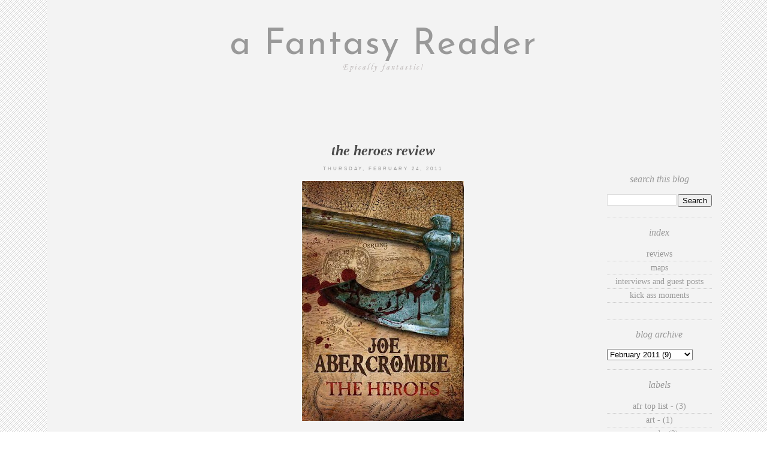

--- FILE ---
content_type: text/html; charset=UTF-8
request_url: https://afantasyreader.blogspot.com/2011/02/heroes-review.html?showComment=1429270243317
body_size: 22287
content:
<!DOCTYPE html>
<html dir='ltr' xmlns='http://www.w3.org/1999/xhtml' xmlns:b='http://www.google.com/2005/gml/b' xmlns:data='http://www.google.com/2005/gml/data' xmlns:expr='http://www.google.com/2005/gml/expr' xmlns:fb='https://www.facebook.com/2008/fbml'>
<head>
<link href='https://www.blogger.com/static/v1/widgets/2944754296-widget_css_bundle.css' rel='stylesheet' type='text/css'/>
<meta content='text/html; charset=UTF-8' http-equiv='Content-Type'/>
<meta content='blogger' name='generator'/>
<link href='https://afantasyreader.blogspot.com/favicon.ico' rel='icon' type='image/x-icon'/>
<link href='http://afantasyreader.blogspot.com/2011/02/heroes-review.html' rel='canonical'/>
<link rel="alternate" type="application/atom+xml" title="a Fantasy Reader - Atom" href="https://afantasyreader.blogspot.com/feeds/posts/default" />
<link rel="alternate" type="application/rss+xml" title="a Fantasy Reader - RSS" href="https://afantasyreader.blogspot.com/feeds/posts/default?alt=rss" />
<link rel="service.post" type="application/atom+xml" title="a Fantasy Reader - Atom" href="https://www.blogger.com/feeds/900382758253433444/posts/default" />

<link rel="alternate" type="application/atom+xml" title="a Fantasy Reader - Atom" href="https://afantasyreader.blogspot.com/feeds/7353283746542561533/comments/default" />
<!--Can't find substitution for tag [blog.ieCssRetrofitLinks]-->
<link href='https://blogger.googleusercontent.com/img/b/R29vZ2xl/AVvXsEiXpPJ_Y4iCQYftYdLtR_nnLkUqlJoYAGt1G6d3tghPre6a2zFBpD_bJyL4Isn1CIwNXV5_AaHXCwfbz2rlRMy2yFyG95bR6qwvQncijR3a9Amp0g0mDpYlKCRmr9NQhliP9Z3kyYWaSlQ/s400/heroes.jpg' rel='image_src'/>
<meta content='http://afantasyreader.blogspot.com/2011/02/heroes-review.html' property='og:url'/>
<meta content='The Heroes review' property='og:title'/>
<meta content='Joe Abercrombie has signed  a deal for a new trilogy and a standalone novel, all set in the First Law universe. While waiting for this new t...' property='og:description'/>
<meta content='https://blogger.googleusercontent.com/img/b/R29vZ2xl/AVvXsEiXpPJ_Y4iCQYftYdLtR_nnLkUqlJoYAGt1G6d3tghPre6a2zFBpD_bJyL4Isn1CIwNXV5_AaHXCwfbz2rlRMy2yFyG95bR6qwvQncijR3a9Amp0g0mDpYlKCRmr9NQhliP9Z3kyYWaSlQ/w1200-h630-p-k-no-nu/heroes.jpg' property='og:image'/>
<title>a Fantasy Reader: The Heroes review</title>
<style type='text/css'>@font-face{font-family:'Corsiva';font-style:italic;font-weight:400;font-display:swap;src:url(//fonts.gstatic.com/l/font?kit=zOL-4pjBmb1Z8oKb8rWb7uRBkeJOiA&skey=49eab43a9161f510&v=v20)format('woff2');unicode-range:U+0000-00FF,U+0131,U+0152-0153,U+02BB-02BC,U+02C6,U+02DA,U+02DC,U+0304,U+0308,U+0329,U+2000-206F,U+20AC,U+2122,U+2191,U+2193,U+2212,U+2215,U+FEFF,U+FFFD;}@font-face{font-family:'Droid Sans';font-style:normal;font-weight:400;font-display:swap;src:url(//fonts.gstatic.com/s/droidsans/v19/SlGVmQWMvZQIdix7AFxXkHNSbRYXags.woff2)format('woff2');unicode-range:U+0000-00FF,U+0131,U+0152-0153,U+02BB-02BC,U+02C6,U+02DA,U+02DC,U+0304,U+0308,U+0329,U+2000-206F,U+20AC,U+2122,U+2191,U+2193,U+2212,U+2215,U+FEFF,U+FFFD;}@font-face{font-family:'Josefin Sans';font-style:normal;font-weight:400;font-display:swap;src:url(//fonts.gstatic.com/s/josefinsans/v34/Qw3PZQNVED7rKGKxtqIqX5E-AVSJrOCfjY46_DjQbMlhLybpUVzEEaq2.woff2)format('woff2');unicode-range:U+0102-0103,U+0110-0111,U+0128-0129,U+0168-0169,U+01A0-01A1,U+01AF-01B0,U+0300-0301,U+0303-0304,U+0308-0309,U+0323,U+0329,U+1EA0-1EF9,U+20AB;}@font-face{font-family:'Josefin Sans';font-style:normal;font-weight:400;font-display:swap;src:url(//fonts.gstatic.com/s/josefinsans/v34/Qw3PZQNVED7rKGKxtqIqX5E-AVSJrOCfjY46_DjQbMhhLybpUVzEEaq2.woff2)format('woff2');unicode-range:U+0100-02BA,U+02BD-02C5,U+02C7-02CC,U+02CE-02D7,U+02DD-02FF,U+0304,U+0308,U+0329,U+1D00-1DBF,U+1E00-1E9F,U+1EF2-1EFF,U+2020,U+20A0-20AB,U+20AD-20C0,U+2113,U+2C60-2C7F,U+A720-A7FF;}@font-face{font-family:'Josefin Sans';font-style:normal;font-weight:400;font-display:swap;src:url(//fonts.gstatic.com/s/josefinsans/v34/Qw3PZQNVED7rKGKxtqIqX5E-AVSJrOCfjY46_DjQbMZhLybpUVzEEQ.woff2)format('woff2');unicode-range:U+0000-00FF,U+0131,U+0152-0153,U+02BB-02BC,U+02C6,U+02DA,U+02DC,U+0304,U+0308,U+0329,U+2000-206F,U+20AC,U+2122,U+2191,U+2193,U+2212,U+2215,U+FEFF,U+FFFD;}</style>
<style id='page-skin-1' type='text/css'><!--
/*
-----------------------------------------------
Blogger Template Style
Designer: Ana Degenaar
URL:      www.blogmilkshop.com
----------------------------------------------- */
#Navbar1 {
margin: 0;
padding: 0;
visibility: hide;
display: none ;
}
/* Variable definitions
====================
<Variable name="textcolor" description="Text Color"
type="color" default="#333">
<Variable name="bgcolor" description="Background Color"
type="color" default="#333">
<Variable name="linkcolor" description="Link Color"
type="color" default="#58a">
<Variable name="visitedlinkcolor" description="Visited Link Color"
type="color" default="#58a">
<Variable name="quotecolor" description="Quote Color"
type="color" default="#333">
<Variable name="blogtitlecolor" description="Blog Title Color"
type="color" default="#666">
<Variable name="blogdescriptioncolor" description="Blog Description Color"
type="color" default="#666">
<Variable name="posttitlecolor" description="Post Title Color"
type="color" default="#c60">
<Variable name="bordercolor" description="Border Color"
type="color" default="#ccc">
<Variable name="sidebartitlecolor" description="Sidebar Title Color"
type="color" default="#999">
<Variable name="sidebartextcolor" description="Sidebar Text Color"
type="color" default="#666">
<Variable name="bodyfont" description="Text Font"
type="font" default="normal normal 90% 'Lucida Sans Unicode', 'Lucida Grande', Tahoma, sans-serif;">
<Variable name="blogtitlefont" description="Blog Title Font"
type="font"
default="normal normal 78% 'Trebuchet MS',Trebuchet,Arial,Verdana,Sans-serif">
<Variable name="blogdescriptionfont" description="Blog Description Font"
type="font"
default="normal normal 78% 'Trebuchet MS',Trebuchet,Arial,Verdana,Sans-serif">
<Variable name="datetitlefont" description="Date Title Font"
type="font"
default="normal normal 200% Georgia, Serif">
<Variable name="posttitlefont" description="Post Title Font"
type="font"
default="normal normal 200% Georgia, Serif">
<Variable name="quotefont" description="Quote Font"
type="font" default="normal normal 90% 'Lucida Sans Unicode', 'Lucida Grande', Tahoma, sans-serif;">
<Variable name="sidebartitlefont" description="Sidebar Title Font"
type="font"
default="normal normal 200% Georgia, Serif">
<Variable name="postfooterfont" description="Post Footer Font"
type="font"
default="normal normal 78% 'Trebuchet MS', Trebuchet, Arial, Verdana, Sans-serif">
<Variable name="startSide" description="Start side in blog language"
type="automatic" default="left">
<Variable name="endSide" description="End side in blog language"
type="automatic" default="right">
<Variable name="linkbarTextColor" description="Linkbar Text Color"
type="color" default="#ffffff">
<Variable name="linkbarHoverTextColor" description="Linkbar Hover Text Color"
type="color" default="#9D1961">
<Variable name="linkbarTextFont" description="Linkbar Text Font"
type="font"
default="normal normal 77% Verdana, sans-serif"
>
*/
/* Use this with templates/template-bwocol.html */
body {
background: #fff url(https://blogger.googleusercontent.com/img/b/R29vZ2xl/AVvXsEj6tIw02jfWkY03VheapJ5AuWkmGpJZGcrvudZ8ysxXmRe8PcyxV3U3IT0pADgetBTaeuxFeoeFEn1eBZbW4MIdHDeAqhJxt8p9glBSYsA-6qFhyphenhyphenIrzC0xHLMvhrbiAPdhKy4RIcOZB8sI/s1600/stripes.jpg) repeat;/* background-attachment: fixed; */
color:#333333;
margin:0;
font: normal 14px 'Times New Roman', Times, FreeSerif, serif;
text-align: center;
}
a:link {
color: #999999;
text-decoration:none;
}
a:visited {
color: #999999;
}
.lsidebar a:link {
color: #999999;
text-decoration:none;
}
.lsidebar a:visited {
color: #999999;
text-decoration:none;
}
a:hover {
color:#ccc;
}
a img {
border-width:0;
}
/* Header
----------------------------------------------- (c) theme by blogmilk
*/
#header-wrapper {
width: 100%;
text-transform: uppercase;
font: normal normal 60px Josefin Sans;
color: #999999;
padding-bottom: 0px;
padding-top: 0px;
background: #f3f3f3;
}
#header h1 {
width: 100%;
text-transform: none;
font: normal normal 60px Josefin Sans;
color: #999999;
margin: 0px;
padding-top: 55px;
text-align: center;
text-transform: none;
letter-spacing: 2px;
}
#header-inner {
background-position: center;
margin-left: auto;
margin-right: auto;
margin-top: -20px;
}
#header a {
color: #999999;
font: normal normal 60px Josefin Sans;
text-decoration:none;
}
#header a:hover {
color:#666666;
}
#header .description {
margin:0 5px 5px;
padding:0 220px 0px;
text-transform: none;
letter-spacing:.2em;
line-height: 1.4em;
font: italic normal 14px Corsiva;
color: #beb9b9;
text-align: center;
}
#header img {
margin-left: auto;
margin-right: auto;
}
/* -----   LINKBAR   -----(c) theme by blogmilk*/
#linkbar-wrapper {
margin: 0px 0px 0px 0px;
padding: 0px 0px 0px 0px;
width: 100%;
position: relative;
background: #f3f3f3;
}
#linkbar .widget {
margin: 0px 0px 0px 0px;
padding: 4px 0px 4px 0px;
text-align: center;
}
#linkbar ul {
margin: 0px 0px 0px 0px;
padding: 0px 0px 0px 0px;
list-style-type:none;
}
#linkbar li {
display: inline;
margin: 0px 0px 0px 0px;
padding: 0px 0px 0px 0px;
}
#linkbar h2 {
margin: 0px 0px 0px 0px;
padding: 0px 0px 0px 0px;
display: none;
visibility: hidden;
}
#linkbar a {
clear: both;
margin: 0px -4px 0px 0px;
padding: 6px 23px 6px 15px;
width:100%;
text-decoration:none;
font: normal normal 9px Arial, Tahoma, Helvetica, FreeSans, sans-serif;
color: #797979;
text-transform: uppercase;
letter-spacing: 3px;
}
#linkbar a:hover {
color: #191919;
background: $linkbarHoverBgColor;
}
/* Outer-Wrapper
-----------------------------------------------(c) theme by blogmilk */
#outer-wrapper {
width: 1125px;
margin:0 auto;
text-align:left;
margin-top: 10px;
margin-bottom: 0px;
font: normal 14px 'Times New Roman', Times, FreeSerif, serif;
line-height:20px;
color: #333333;
background: #f3f3f3;
}
#content-wrapper {
background: #f3f3f3;
padding-top: 80px;
}
#main-wrapper {
margin-bottom: -18px;
padding-left: 15px;
padding-right: 15px;
width: 682px;
float: left;
word-wrap: break-word; /* fix for long text breaking sidebar float in IE */
overflow: hidden;     /* fix for long non-text content breaking IE sidebar float */
}
#sidebar-wrapper {
text-transform: lowercase;
color: #333333;
width: 175px;
margin-top: 70px;
padding-bottom: 10px;
padding-left: 15px;
padding-right: 15px;
float: left;
text-align: center;
word-wrap: break-word; /* fix for long text breaking sidebar float in IE */
overflow: hidden;      /* fix for long non-text content breaking IE sidebar float */
}
#right-sidebar-wrapper {
text-transform: lowercase;
color: #333333;
width: 175px;
margin-top: 70px;
padding-right: 15px;
padding-bottom: 10px;
float: right;
text-align: center;
word-wrap: break-word; /* fix for long text breaking sidebar float in IE */
overflow: hidden;      /* fix for long non-text content breaking IE sidebar float */
}
/* Headings
-----------------------------------------------(c) theme by blogmilk */
h2 {
font: italic normal 16px 'Times New Roman', Times, FreeSerif, serif;
line-height: 1.4em;
text-transform: lowercase;
color: #999999;
text-align: center;
}
.rsidebar h2 {
font: italic normal 16px 'Times New Roman', Times, FreeSerif, serif;
line-height: 1.4em;
text-transform: lowercase;
color: #999999;
text-align: center;
}
/* Posts
-----------------------------------------------(c) theme by blogmilk
*/
h2.date-header {
font: normal normal 8px Arial, Tahoma, Helvetica, FreeSans, sans-serif;
text-transform: uppercase;
padding-bottom: 7px;
letter-spacing: 3px;
padding-top: 5px;
padding-bottom: 15px;
text-align: center;
padding-bottom: 10px;
}
.date-header, a:link, a:visited {
color: #999999;
text-decoration: none;
}
.post {
margin:.5em 0 1.5em;
padding: 5px 5px 5px 6px;
text-align: center;
}
.post h3 {
margin:.25em 0 0;
line-height:1.4em;
font: italic bold normal 24px 'Times New Roman', Times, FreeSerif, serif;
color: #4c4c4c;
text-transform: lowercase;
text-align: center;
padding-top: 15px;
background: url(https://lh3.googleusercontent.com/blogger_img_proxy/AEn0k_tG5qhJbHnPKdxyEP1qvjECHJ0eU-wGhDHS2N-ku4gnDzVGLGnhFAK1EPzeYsVGG65VTzFfIo5_nTDpfCJnItTgAu5u8sW7MdVMaG83_SP3acpx=s0-d) top no-repeat;
}
.post h3 a, .post h3 a:visited, .post h3 strong {
display:block;
text-decoration:none;
color: #4c4c4c;
font: italic bold normal 24px 'Times New Roman', Times, FreeSerif, serif;
text-transform: lowercase;
}
.post h3 strong, .post h3 a:hover {
color:#eee;
}
.post-body {
margin:0 0 .75em;
line-height:1.6em;
color:#333333;
padding-left:15px;
padding-right:15px;
text-align: center;
}
.post-footer {
font: italic normal 11.5px 'Times New Roman', Times, FreeSerif, serif;
color: #aaa;
margin:0.75em 0;
padding-top: 8px;
padding-bottom: 10px;
text-transform: lowercase;
line-height:2em;
margin-bottom: 30px;
margin-top: 20px;
letter-spacing: 3px;
}
.post-labels {
padding-top: 10px;
margin-bottom: 0px;
}
.comment-link {
float: center;
padding-bottom: 13px;
}
.post-comment-link {
float:right;
margin-top: -24px;
width: 46px;
height: 45px;
font-size:0px;
font-weight: normal;
line-height:43px;
text-align: center;
font-style: none;
font-size: 0px;
}
.post-comment-link a:link, .post-comment-link h1  {
text-decoration: none;
font-size: 0px;
}
.addthis_button {
float: center;
font: italic normal 11.5px 'Times New Roman', Times, FreeSerif, serif;
margin-bottom: 0px;
padding-top: -10px;
letter-spacing: 3px;
margin-top: 0px;
color: #fff;
}
.post img {
border:0px solid #ffffff;
}
.tr-caption-container img {
border: none;
padding: 0;
}
.post blockquote {
line-height: 1.8em;
padding-top: 0px;
margin:  5x;
color: #beb4b4;
font: normal normal 14px Droid Sans;
}
.post blockquote p {
line-height: 1.8em;
}
/* Comments
-----------------------------------------------(c) theme by blogmilk */
#comments h4 {
font-weight: normal;
line-height: 1.4em;
text-transform:lowercase;
color: #999999;
}
#comments-block {
margin:1em 0 1.5em;
line-height:1.6em;
font-transform: lowercase;
}
#comments-block .comment-author {
margin:.5em 0;
font-transform: lowercase;
}
#comments-block .comment-body {
margin:.25em 0 0;
font-transform: lowercase;
}
#comments-block .comment-footer {
margin:-.25em 0 2em;
line-height: 1.4em;
text-transform:uppercase;
letter-spacing:.1em;
font-size: 10px;
border-bottom: 1px #ccc dotted;
}
#comments-block .comment-body p {
margin:0 0 .75em;
}
.deleted-comment {
font-style:italic;
color:gray;
}
#blog-pager-newer-link {
float: left;
font: normal normal 11px 'Trebuchet MS', Trebuchet, sans-serif;
letter-spacing: 4px;
padding-left: 20px;
}
#blog-pager-older-link {
float: right;
font: normal normal 11px 'Trebuchet MS', Trebuchet, sans-serif;
letter-spacing: 4px;
padding-right: 20px;
}
#blog-pager {
background: url(https://lh3.googleusercontent.com/blogger_img_proxy/AEn0k_tG5qhJbHnPKdxyEP1qvjECHJ0eU-wGhDHS2N-ku4gnDzVGLGnhFAK1EPzeYsVGG65VTzFfIo5_nTDpfCJnItTgAu5u8sW7MdVMaG83_SP3acpx=s0-d) top no-repeat;
text-align: center;
padding-bottom: 20px;
}
.feed-links {
clear: both;
line-height: 2.5em;
}
/* Sidebar Content
-----------------------------------------------(c) theme by blogmilk */
.sidebar {
line-height:1.6em;
}
.lsidebar ul li {
list-style: none;
border-bottom: 1px dotted #ccc;
margin-left: -40px;
line-height:1.6em;
text-align: center;
}
.lsidebar .widget, .main .widget {
margin:0 0 .05em;
padding-bottom: 1em;
border-bottom: 1px dotted #cccccc;
}
.rsidebar ul li {
list-style: none;
border-bottom: 1px dotted #cccccc;
margin-left: -40px;
line-height:1.6em;
text-align: center;
}
.rsidebar .widget, .main .widget {
margin:0 0 .05em;
padding-bottom: 1em;
border-bottom: 1px dotted #cccccc;
}
.main .Blog {
border-bottom-width: 0;
}
/* Profile
-----------------------------------------------(c) theme by blogmilk */
.profile-img {
display: block;
float: center;
margin-left: 45px;
margin-right: 60px;
height: 90px;
width: 90px;
-webkit-border-radius: 50em;
-moz-border-radius: 50em;
border-radius: 50em;
}
.profile-data {
margin:0;
text-transform:uppercase;
letter-spacing:.1em;
font: normal normal 78% 'Trebuchet MS', Trebuchet, Arial, Verdana, Sans-serif;
color: #999999;
font-weight: bold;
line-height: 1.6em;
text-align: center;
}
.profile-datablock {
margin:.5em 0 .5em;
text-align: center;
}
.profile-textblock {
margin: 0.5em 0;
line-height: 1.6em;
}
.profile-link {
font: normal normal 78% 'Trebuchet MS', Trebuchet, Arial, Verdana, Sans-serif;
text-transform: uppercase;
letter-spacing: .1em;
}
.profile-name-link {
background-image:none !important;
padding-left:0px;
}
#credits {
margin:auto;
padding: 20px 80px 5px 0px;
width: 100%;
text-align: center;
display: block;
height: 30px;
text-transform: uppercase;
letter-spacing: 4px;
font: normal normal 8px 'Trebuchet MS', Trebuchet, sans-serif;
}

--></style>
<link href='https://www.blogger.com/dyn-css/authorization.css?targetBlogID=900382758253433444&amp;zx=5239479a-9171-4bc6-8feb-1bed2069381f' media='none' onload='if(media!=&#39;all&#39;)media=&#39;all&#39;' rel='stylesheet'/><noscript><link href='https://www.blogger.com/dyn-css/authorization.css?targetBlogID=900382758253433444&amp;zx=5239479a-9171-4bc6-8feb-1bed2069381f' rel='stylesheet'/></noscript>
<meta name='google-adsense-platform-account' content='ca-host-pub-1556223355139109'/>
<meta name='google-adsense-platform-domain' content='blogspot.com'/>

<!-- data-ad-client=ca-pub-2772314184598147 -->

</head>
<body>
<div id='outer-wrapper'><div id='wrap2'>
<div id='header-wrapper'>
<div class='header section' id='header'><div class='widget Header' data-version='1' id='Header1'>
<div id='header-inner'>
<div class='titlewrapper'>
<h1 class='title'>
<a href='https://afantasyreader.blogspot.com/'>a Fantasy Reader</a>
</h1>
</div>
<div class='descriptionwrapper'>
<p class='description'><span>Epically fantastic!</span></p>
</div>
</div>
</div></div>
</div>
<div id='linkbar-wrapper'>
<div class='linkbar no-items section' id='linkbar'>
</div>
</div>
<!-- skip links for text browsers -->
<span id='skiplinks' style='display:none;'>
<a href='#main'>skip to main </a> |
      <a href='#sidebar'>skip to sidebar</a>
</span>
<div id='content-wrapper'>
<div id='sidebar-wrapper'>
<div class='rsidebar section' id='rsidebar'><div class='widget AdSense' data-version='1' id='AdSense5'>
<div class='widget-content'>
<script async src="//pagead2.googlesyndication.com/pagead/js/adsbygoogle.js"></script>
<!-- afantasyreader_rsidebar_AdSense5_1x1_as -->
<ins class="adsbygoogle"
     style="display:block"
     data-ad-client="ca-pub-2772314184598147"
     data-ad-host="ca-host-pub-1556223355139109"
     data-ad-host-channel="L0001"
     data-ad-slot="6506259910"
     data-ad-format="auto"></ins>
<script>
(adsbygoogle = window.adsbygoogle || []).push({});
</script>
<div class='clear'></div>
</div>
</div><div class='widget AdSense' data-version='1' id='AdSense4'>
<div class='widget-content'>
<script async src="//pagead2.googlesyndication.com/pagead/js/adsbygoogle.js"></script>
<!-- afantasyreader_rsidebar_AdSense4_1x1_as -->
<ins class="adsbygoogle"
     style="display:block"
     data-ad-client="ca-pub-2772314184598147"
     data-ad-host="ca-host-pub-1556223355139109"
     data-ad-host-channel="L0001"
     data-ad-slot="1828648307"
     data-ad-format="auto"></ins>
<script>
(adsbygoogle = window.adsbygoogle || []).push({});
</script>
<div class='clear'></div>
</div>
</div><div class='widget AdSense' data-version='1' id='AdSense3'>
<div class='widget-content'>
<script async src="//pagead2.googlesyndication.com/pagead/js/adsbygoogle.js"></script>
<!-- afantasyreader_rsidebar_AdSense3_1x1_as -->
<ins class="adsbygoogle"
     style="display:block"
     data-ad-client="ca-pub-2772314184598147"
     data-ad-host="ca-host-pub-1556223355139109"
     data-ad-host-channel="L0001"
     data-ad-slot="7463160509"
     data-ad-format="auto"></ins>
<script>
(adsbygoogle = window.adsbygoogle || []).push({});
</script>
<div class='clear'></div>
</div>
</div><div class='widget HTML' data-version='1' id='HTML3'>
<h2 class='title'>Facebook</h2>
<div class='widget-content'>
<!-- Facebook Badge START --><a href="https://www.facebook.com/pages/A-Fantasy-Reader/119293528279" target="_TOP" style="font-family: &quot;lucida grande&quot;,tahoma,verdana,arial,sans-serif; font-size: 11px; font-variant: normal; font-style: normal; font-weight: normal; color: #3B5998; text-decoration: none;" title="A Fantasy Reader">A Fantasy Reader</a><span style="font-family: &quot;lucida grande&quot;,tahoma,verdana,arial,sans-serif; font-size: 11px; line-height: 16px; font-variant: normal; font-style: normal; font-weight: normal; color: #555555; text-decoration: none;">&nbsp;|&nbsp;</span><a href="https://fr-ca.facebook.com/advertising" target="_TOP" style="font-family: &quot;lucida grande&quot;,tahoma,verdana,arial,sans-serif; font-size: 11px; font-variant: normal; font-style: normal; font-weight: normal; color: #3B5998; text-decoration: none;" title="Cr&#xe9;ez votre propre banni&#xe8;re!"></a><br/><a href="https://www.facebook.com/pages/A-Fantasy-Reader/119293528279" target="_TOP" title="A Fantasy Reader"><img src="https://badge.facebook.com/badge/119293528279.8710.943559259.png" style="border: 0px;" /></a><!-- Facebook Badge END -->
</div>
<div class='clear'></div>
</div><div class='widget Image' data-version='1' id='Image2'>
<h2>Reading Now</h2>
<div class='widget-content'>
<img alt='Reading Now' height='167' id='Image2_img' src='https://blogger.googleusercontent.com/img/b/R29vZ2xl/AVvXsEiSRHpJx_KLCLng8BF1bKSdK9tPLYTEdCBVvs0d49poiz-57GOZUH9iAg3znEckPE2rv4R6gRfcp5PbmPIuRG6Ia07vPfk8aaSrIsQdGz5595DfuL-5MggmbaPqvOzUrqIpql-nBkO7_1M/s167/Court_cover_grande-1.jpg' width='115'/>
<br/>
<span class='caption'>The Court of Broken Knives by Anna Smith Spark</span>
</div>
<div class='clear'></div>
</div><div class='widget Image' data-version='1' id='Image5'>
<h2>Listening to now</h2>
<div class='widget-content'>
<img alt='Listening to now' height='167' id='Image5_img' src='https://blogger.googleusercontent.com/img/b/R29vZ2xl/AVvXsEgYus_LSIgyMyqtwYH776y9NNZv8cRbi67IqChtdKuZ9xBOg-ZItGUUMplq0kxc4owxxExO8V7v4O1tcnK04c3IRxV78wyyHqD6X4dlOnStugCMnT0EEUG-xVb9UY958qFxakHh3CA4Yz4/s167/king-small.jpg' width='108'/>
<br/>
<span class='caption'>Kings of the Wyld by Nicholas Eames</span>
</div>
<div class='clear'></div>
</div><div class='widget Navbar' data-version='1' id='Navbar1'><script type="text/javascript">
    function setAttributeOnload(object, attribute, val) {
      if(window.addEventListener) {
        window.addEventListener('load',
          function(){ object[attribute] = val; }, false);
      } else {
        window.attachEvent('onload', function(){ object[attribute] = val; });
      }
    }
  </script>
<div id="navbar-iframe-container"></div>
<script type="text/javascript" src="https://apis.google.com/js/platform.js"></script>
<script type="text/javascript">
      gapi.load("gapi.iframes:gapi.iframes.style.bubble", function() {
        if (gapi.iframes && gapi.iframes.getContext) {
          gapi.iframes.getContext().openChild({
              url: 'https://www.blogger.com/navbar/900382758253433444?po\x3d7353283746542561533\x26origin\x3dhttps://afantasyreader.blogspot.com',
              where: document.getElementById("navbar-iframe-container"),
              id: "navbar-iframe"
          });
        }
      });
    </script><script type="text/javascript">
(function() {
var script = document.createElement('script');
script.type = 'text/javascript';
script.src = '//pagead2.googlesyndication.com/pagead/js/google_top_exp.js';
var head = document.getElementsByTagName('head')[0];
if (head) {
head.appendChild(script);
}})();
</script>
</div><div class='widget BlogList' data-version='1' id='BlogList1'>
<h2 class='title'>My Blog List</h2>
<div class='widget-content'>
<div class='blog-list-container' id='BlogList1_container' style='width:155px;'>
<ul id='BlogList1_blogs'>
<li style='display: block;'>
<div class='blog-icon'>
</div>
<div class='blog-content' style='width:145px;'>
<div class='blog-title'>
<a href='https://fantasybookcritic.blogspot.com/' target='_blank'>
Fantasy Book Critic</a>
</div>
<div class='item-content'>
<span class='item-title'>
<a href='https://fantasybookcritic.blogspot.com/2026/02/spfbo-xi-first-update.html' target='_blank'>
SPFBO XI - The First Update</a>
</span>
<div class='item-time'>
11 hours ago
</div>
</div>
</div>
<div style='clear: both;'></div>
</li>
<li style='display: block;'>
<div class='blog-icon'>
</div>
<div class='blog-content' style='width:145px;'>
<div class='blog-title'>
<a href='https://thewertzone.blogspot.com/' target='_blank'>
The Wertzone</a>
</div>
<div class='item-content'>
<span class='item-title'>
<a href='https://thewertzone.blogspot.com/2026/02/dispatch.html' target='_blank'>
Dispatch</a>
</span>
<div class='item-time'>
23 hours ago
</div>
</div>
</div>
<div style='clear: both;'></div>
</li>
<li style='display: block;'>
<div class='blog-icon'>
</div>
<div class='blog-content' style='width:145px;'>
<div class='blog-title'>
<a href='http://fantasyhotlist.blogspot.com/' target='_blank'>
Pat's Fantasy Hotlist</a>
</div>
<div class='item-content'>
<span class='item-title'>
<a href='https://fantasyhotlist.blogspot.com/2026/02/more-inexpensive-ebook-goodies_1.html' target='_blank'>
More inexpensive ebook goodies!</a>
</span>
<div class='item-time'>
23 hours ago
</div>
</div>
</div>
<div style='clear: both;'></div>
</li>
<li style='display: block;'>
<div class='blog-icon'>
</div>
<div class='blog-content' style='width:145px;'>
<div class='blog-title'>
<a href='https://www.bookwormblues.net' target='_blank'>
Bookworm Blues</a>
</div>
<div class='item-content'>
<span class='item-title'>
<a href='https://www.bookwormblues.net/2024/08/20/nonfiction-review-the-cleopatras-by-lloyd-llewellyn-jones/' target='_blank'>
Nonfiction Review | The Cleopatras by Lloyd Llewellyn-Jones</a>
</span>
<div class='item-time'>
1 year ago
</div>
</div>
</div>
<div style='clear: both;'></div>
</li>
<li style='display: block;'>
<div class='blog-icon'>
</div>
<div class='blog-content' style='width:145px;'>
<div class='blog-title'>
<a href='http://onlythebestscifi.blogspot.com/' target='_blank'>
Only The Best Sci-Fi/Fantasy</a>
</div>
<div class='item-content'>
<span class='item-title'>
<a href='http://onlythebestscifi.blogspot.com/2021/11/top-10-stand-alone-books-of-all-time.html' target='_blank'>
Top 10 Stand-Alone Books of ALL Time (Another Definitive List of Certainty!)</a>
</span>
<div class='item-time'>
4 years ago
</div>
</div>
</div>
<div style='clear: both;'></div>
</li>
<li style='display: block;'>
<div class='blog-icon'>
</div>
<div class='blog-content' style='width:145px;'>
<div class='blog-title'>
<a href='http://www.thetatteredscroll.com' target='_blank'>
Fantasy Book News & Reviews</a>
</div>
<div class='item-content'>
<span class='item-title'>
<a href='http://feedproxy.google.com/~r/FantasyBookNewsReviews/~3/-2EmfjjPjlg/' target='_blank'>
Why Glass Pool Fences Are a Smart Buy for Homeowners</a>
</span>
<div class='item-time'>
6 years ago
</div>
</div>
</div>
<div style='clear: both;'></div>
</li>
<li style='display: block;'>
<div class='blog-icon'>
</div>
<div class='blog-content' style='width:145px;'>
<div class='blog-title'>
<a href='https://www.staffersbookreview.com/' target='_blank'>
Staffer's Book Review</a>
</div>
<div class='item-content'>
<span class='item-title'>
<a href='https://www.staffersbookreview.com/snow-storms-in-canada/' target='_blank'>
Snow Storms in Canada</a>
</span>
<div class='item-time'>
7 years ago
</div>
</div>
</div>
<div style='clear: both;'></div>
</li>
<li style='display: block;'>
<div class='blog-icon'>
</div>
<div class='blog-content' style='width:145px;'>
<div class='blog-title'>
<a href='http://speculativebookreview.blogspot.com/' target='_blank'>
Speculative Book Review</a>
</div>
<div class='item-content'>
<span class='item-title'>
<a href='http://speculativebookreview.blogspot.com/2017/12/review-green-angel-tower-by-tad-williams.html' target='_blank'>
REVIEW: The Green Angel Tower by Tad Williams</a>
</span>
<div class='item-time'>
8 years ago
</div>
</div>
</div>
<div style='clear: both;'></div>
</li>
<li style='display: block;'>
<div class='blog-icon'>
</div>
<div class='blog-content' style='width:145px;'>
<div class='blog-title'>
<a href='http://scotspec.blogspot.com/' target='_blank'>
The Speculative Scotsman</a>
</div>
<div class='item-content'>
<span class='item-title'>
<a href='http://scotspec.blogspot.com/2017/11/book-review-strange-weather-by-joe-hill.html' target='_blank'>
Book Review | Strange Weather by Joe Hill</a>
</span>
<div class='item-time'>
8 years ago
</div>
</div>
</div>
<div style='clear: both;'></div>
</li>
<li style='display: block;'>
<div class='blog-icon'>
</div>
<div class='blog-content' style='width:145px;'>
<div class='blog-title'>
<a href='http://nethspace.blogspot.com/' target='_blank'>
Neth Space</a>
</div>
<div class='item-content'>
<span class='item-title'>
<a href='http://nethspace.blogspot.com/2017/06/audiobooks-review-star-wars-aftermath.html' target='_blank'>
Audiobook(s) Review: Star Wars Aftermath Trilogy</a>
</span>
<div class='item-time'>
8 years ago
</div>
</div>
</div>
<div style='clear: both;'></div>
</li>
<li style='display: block;'>
<div class='blog-icon'>
</div>
<div class='blog-content' style='width:145px;'>
<div class='blog-title'>
<a href='https://farbeyondreality.com' target='_blank'>
Far Beyond Reality</a>
</div>
<div class='item-content'>
<span class='item-title'>
<a href='https://farbeyondreality.com/2016/05/17/mini-review-the-sudden-appearance-of-hope-by-claire-north/' target='_blank'>
Mini-Review: The Sudden Appearance of Hope by Claire North</a>
</span>
<div class='item-time'>
9 years ago
</div>
</div>
</div>
<div style='clear: both;'></div>
</li>
<li style='display: block;'>
<div class='blog-icon'>
</div>
<div class='blog-content' style='width:145px;'>
<div class='blog-title'>
<a href='http://darkwolfsfantasyreviews.blogspot.com/' target='_blank'>
Dark Wolf's Fantasy Reviews</a>
</div>
<div class='item-content'>
<span class='item-title'>
<a href='http://darkwolfsfantasyreviews.blogspot.com/2016/04/news-from-spanish-speculative-fiction.html' target='_blank'>
News from the Spanish speculative fiction</a>
</span>
<div class='item-time'>
9 years ago
</div>
</div>
</div>
<div style='clear: both;'></div>
</li>
<li style='display: block;'>
<div class='blog-icon'>
</div>
<div class='blog-content' style='width:145px;'>
<div class='blog-title'>
<a href='https://aidanmoher.com/blog' target='_blank'>
A Dribble of Ink</a>
</div>
<div class='item-content'>
<span class='item-title'>
<a href='https://aidanmoher.com/blog/2015/09/news/so-long-and-thanks-for-all-the-books/' target='_blank'>
So long, and thanks for all the books</a>
</span>
<div class='item-time'>
10 years ago
</div>
</div>
</div>
<div style='clear: both;'></div>
</li>
<li style='display: block;'>
<div class='blog-icon'>
</div>
<div class='blog-content' style='width:145px;'>
<div class='blog-title'>
<a href='http://booktionary.blogspot.com/' target='_blank'>
Mad Hatter's Bookshelf & Book Review</a>
</div>
<div class='item-content'>
<span class='item-title'>
<a href='http://booktionary.blogspot.com/2015/01/cover-unveil-for-seveneves-by-neal.html' target='_blank'>
Cover Unveil for Seveneves by Neal Stephenson</a>
</span>
<div class='item-time'>
11 years ago
</div>
</div>
</div>
<div style='clear: both;'></div>
</li>
<li style='display: block;'>
<div class='blog-icon'>
</div>
<div class='blog-content' style='width:145px;'>
<div class='blog-title'>
<a href='http://civilian-reader.blogspot.com/' target='_blank'>
Civilian Reader</a>
</div>
<div class='item-content'>
<span class='item-title'>
<a href='http://civilian-reader.blogspot.com/2014/10/civilian-reader-has-moved.html' target='_blank'>
Civilian Reader has&#8230; Moved!</a>
</span>
<div class='item-time'>
11 years ago
</div>
</div>
</div>
<div style='clear: both;'></div>
</li>
<li style='display: block;'>
<div class='blog-icon'>
</div>
<div class='blog-content' style='width:145px;'>
<div class='blog-title'>
<a href='http://bibliosanctum.blogspot.com/' target='_blank'>
The BiblioSanctum</a>
</div>
<div class='item-content'>
<span class='item-title'>
<a href='http://bibliosanctum.blogspot.com/2014/06/the-bibliosanctum-is-moving-to-new-home_23.html' target='_blank'>
The BiblioSanctum is Moving to A New Home</a>
</span>
<div class='item-time'>
11 years ago
</div>
</div>
</div>
<div style='clear: both;'></div>
</li>
</ul>
<div class='clear'></div>
</div>
</div>
</div><div class='widget BlogList' data-version='1' id='BlogList2'>
<h2 class='title'>Author list</h2>
<div class='widget-content'>
<div class='blog-list-container' id='BlogList2_container' style='width:155px;'>
<ul id='BlogList2_blogs'>
<li style='display: block;'>
<div class='blog-icon'>
</div>
<div class='blog-content' style='width:145px;'>
<div class='blog-title'>
<a href='http://mark---lawrence.blogspot.com/' target='_blank'>
Mark Lawrence</a>
</div>
<div class='item-content'>
<span class='item-title'>
<a href='http://mark---lawrence.blogspot.com/2026/01/spfbo-11-phase-1.html' target='_blank'>
SPFBO 11 - Phase 1</a>
</span>
<div class='item-time'>
4 weeks ago
</div>
</div>
</div>
<div style='clear: both;'></div>
</li>
<li style='display: block;'>
<div class='blog-icon'>
</div>
<div class='blog-content' style='width:145px;'>
<div class='blog-title'>
<a href='https://joeabercrombie.com/' target='_blank'>
Joe Abercrombie</a>
</div>
<div class='item-content'>
<span class='item-title'>
<a href='https://joeabercrombie.com/2025-in-review/' target='_blank'>
2025 in Review</a>
</span>
<div class='item-time'>
4 weeks ago
</div>
</div>
</div>
<div style='clear: both;'></div>
</li>
<li style='display: block;'>
<div class='blog-icon'>
</div>
<div class='blog-content' style='width:145px;'>
<div class='blog-title'>
<a href='https://www.petervbrett.com' target='_blank'>
Peter V. Brett</a>
</div>
<div class='item-content'>
<span class='item-title'>
<a href='https://www.petervbrett.com/2025/09/02/fantasy-rising-kickstarter/' target='_blank'>
Fantasy Rising Kickstarter</a>
</span>
<div class='item-time'>
5 months ago
</div>
</div>
</div>
<div style='clear: both;'></div>
</li>
<li style='display: block;'>
<div class='blog-icon'>
</div>
<div class='blog-content' style='width:145px;'>
<div class='blog-title'>
<a href='https://blog.patrickrothfuss.com' target='_blank'>
Patrick Rothfuss</a>
</div>
<div class='item-content'>
<span class='item-title'>
<a href='https://blog.patrickrothfuss.com/2023/11/the-new-photo-contest/' target='_blank'>
The New Photo Contest&#8230;.</a>
</span>
<div class='item-time'>
2 years ago
</div>
</div>
</div>
<div style='clear: both;'></div>
</li>
<li style='display: block;'>
<div class='blog-icon'>
</div>
<div class='blog-content' style='width:145px;'>
<div class='blog-title'>
<a href='https://www.brentweeks.com/' target='_blank'>
Brent Weeks</a>
</div>
<div class='item-content'>
<span class='item-title'>
<a href='https://www.brentweeks.com/2023/08/lightbringer-reissue-cover-reveal/' target='_blank'>
Lightbringer Reissue &#8211; Cover Reveal!</a>
</span>
<div class='item-time'>
2 years ago
</div>
</div>
</div>
<div style='clear: both;'></div>
</li>
<li style='display: block;'>
<div class='blog-icon'>
</div>
<div class='blog-content' style='width:145px;'>
<div class='blog-title'>
<a href='https://shadowsoftheapt.com' target='_blank'>
Adrian Tchaikovsky</a>
</div>
<div class='item-content'>
<span class='item-title'>
<a href='https://shadowsoftheapt.com/blog/2263' target='_blank'>
Worldcon Dublin &#8212; full schedule!</a>
</span>
<div class='item-time'>
6 years ago
</div>
</div>
</div>
<div style='clear: both;'></div>
</li>
<li style='display: block;'>
<div class='blog-icon'>
</div>
<div class='blog-content' style='width:145px;'>
<div class='blog-title'>
<a href='http://alexbledsoe.com' target='_blank'>
Alex Bledsoe</a>
</div>
<div class='item-content'>
<span class='item-title'>
<a href='http://alexbledsoe.com/2019/05/13/whats-in-a-name-well/' target='_blank'>
What&#8217;s in a Name? Well&#8230;</a>
</span>
<div class='item-time'>
6 years ago
</div>
</div>
</div>
<div style='clear: both;'></div>
</li>
<li style='display: block;'>
<div class='blog-icon'>
</div>
<div class='blog-content' style='width:145px;'>
<div class='blog-title'>
<a href='https://www.richardkmorgan.com' target='_blank'>
Richard (K) Morgan</a>
</div>
<div class='item-content'>
<span class='item-title'>
<a href='https://www.richardkmorgan.com/2019/01/receding-tide/' target='_blank'>
Receding Tide</a>
</span>
<div class='item-time'>
7 years ago
</div>
</div>
</div>
<div style='clear: both;'></div>
</li>
<li style='display: block;'>
<div class='blog-icon'>
</div>
<div class='blog-content' style='width:145px;'>
<div class='blog-title'>
<a href='https://markcnewton.com' target='_blank'>
Mark Charan Newton</a>
</div>
<div class='item-content'>
<span class='item-title'>
<a href='https://markcnewton.com/2017/03/15/copies-are-in/' target='_blank'>
Copies are in</a>
</span>
<div class='item-time'>
8 years ago
</div>
</div>
</div>
<div style='clear: both;'></div>
</li>
<li style='display: block;'>
<div class='blog-icon'>
</div>
<div class='blog-content' style='width:145px;'>
<div class='blog-title'>
<a href='http://www.stephendeas.com' target='_blank'>
Stephen Deas</a>
</div>
<div class='item-content'>
<span class='item-title'>
<a href='http://www.stephendeas.com/lack-of-progress-report-2322017/' target='_blank'>
(Lack of) Progress report (23/2/2017)</a>
</span>
<div class='item-time'>
8 years ago
</div>
</div>
</div>
<div style='clear: both;'></div>
</li>
<li style='display: block;'>
<div class='blog-icon'>
</div>
<div class='blog-content' style='width:145px;'>
<div class='blog-title'>
<a href='http://www.scottlynch.us/' target='_blank'>
Scott Lynch</a>
</div>
<div class='item-content'>
<span class='item-title'>
<!--Can't find substitution for tag [item.itemTitle]-->
</span>
<div class='item-time'>
<!--Can't find substitution for tag [item.timePeriodSinceLastUpdate]-->
</div>
</div>
</div>
<div style='clear: both;'></div>
</li>
<li style='display: block;'>
<div class='blog-icon'>
</div>
<div class='blog-content' style='width:145px;'>
<div class='blog-title'>
<a href='http://feeds.feedburner.com/BrandonSandersonBlog' target='_blank'>
Brandon Sanderson</a>
</div>
<div class='item-content'>
<span class='item-title'>
<!--Can't find substitution for tag [item.itemTitle]-->
</span>
<div class='item-time'>
<!--Can't find substitution for tag [item.timePeriodSinceLastUpdate]-->
</div>
</div>
</div>
<div style='clear: both;'></div>
</li>
<li style='display: block;'>
<div class='blog-icon'>
</div>
<div class='blog-content' style='width:145px;'>
<div class='blog-title'>
<a href='http://acaciatrilogy.blogspot.ca/' target='_blank'>
David Anthony Durham &mdash; Blog</a>
</div>
<div class='item-content'>
<span class='item-title'>
<!--Can't find substitution for tag [item.itemTitle]-->
</span>
<div class='item-time'>
<!--Can't find substitution for tag [item.timePeriodSinceLastUpdate]-->
</div>
</div>
</div>
<div style='clear: both;'></div>
</li>
<li style='display: block;'>
<div class='blog-icon'>
</div>
<div class='blog-content' style='width:145px;'>
<div class='blog-title'>
<a href='http://www.brianruckley.com/' target='_blank'>
Brian Ruckley &middot; Author of the Godless World trilogy</a>
</div>
<div class='item-content'>
<span class='item-title'>
<!--Can't find substitution for tag [item.itemTitle]-->
</span>
<div class='item-time'>
<!--Can't find substitution for tag [item.timePeriodSinceLastUpdate]-->
</div>
</div>
</div>
<div style='clear: both;'></div>
</li>
</ul>
<div class='clear'></div>
</div>
</div>
</div><div class='widget HTML' data-version='1' id='HTML1'>
<h2 class='title'>Page Count</h2>
<div class='widget-content'>
<!-- Start of StatCounter Code -->
<script type="text/javascript">
var sc_project=4709844; 
var sc_invisible=0; 
var sc_partition=56; 
var sc_click_stat=1; 
var sc_security="74b377c8"; 
</script>

<script src="//www.statcounter.com/counter/counter_xhtml.js" type="text/javascript"></script><noscript><div
class statcounter=><a 
href="http://www.statcounter.com/blogger/" 
class="statcounter" title="blogspot statistics"><img class statcounter="
alt=" blogspot statistics src="https://lh3.googleusercontent.com/blogger_img_proxy/AEn0k_vE3_CXry-VXPrhCZE4IGr8Kj3eC583MwKCguZ5WWY8t_eCHOx8mShKvk-HoJsJ1UM21ePxoCRRR9-oap98Z4fJlVrkxfJ1c5b5f4I1RX5qKg=s0-d"></img
class></a></div
class></noscript>
<!-- End of StatCounter Code -->
</div>
<div class='clear'></div>
</div>
<div class='widget AdSense' data-version='1' id='AdSense2'>
<div class='widget-content'>
<script type="text/javascript">
    google_ad_client = "ca-pub-2772314184598147";
    google_ad_host = "ca-host-pub-1556223355139109";
    google_ad_host_channel = "L0001";
    google_ad_slot = "9838845560";
    google_ad_width = 120;
    google_ad_height = 600;
</script>
<!-- afantasyreader_rsidebar_AdSense2_120x600_as -->
<script type="text/javascript"
src="//pagead2.googlesyndication.com/pagead/show_ads.js">
</script>
<div class='clear'></div>
</div>
</div></div>
</div>
<div id='main-wrapper'>
<div style='clear: both;'></div>
<div class='main section' id='main'><div class='widget Blog' data-version='1' id='Blog1'>
<div class='blog-posts hfeed'>
<!--Can't find substitution for tag [defaultAdStart]-->

        <div class="date-outer">
      

        <div class="date-posts">
      
<div class='post-outer'>
<div class='post hentry'>
<a name='7353283746542561533'></a>
<h3 class='post-title entry-title'>
<a href='https://afantasyreader.blogspot.com/2011/02/heroes-review.html'>The Heroes review</a>
<script>var ultimaFecha = 'Thursday, February 24, 2011';</script>
<h2 class='date-header'>Thursday, February 24, 2011</h2>
</h3>
<div class='post-header-line-1'></div>
<div class='post-body entry-content'>
<a href="https://blogger.googleusercontent.com/img/b/R29vZ2xl/AVvXsEiXpPJ_Y4iCQYftYdLtR_nnLkUqlJoYAGt1G6d3tghPre6a2zFBpD_bJyL4Isn1CIwNXV5_AaHXCwfbz2rlRMy2yFyG95bR6qwvQncijR3a9Amp0g0mDpYlKCRmr9NQhliP9Z3kyYWaSlQ/s1600/heroes.jpg" onblur="try {parent.deselectBloggerImageGracefully();} catch(e) {}"><img alt="" border="0" id="BLOGGER_PHOTO_ID_5576710815376104722" src="https://blogger.googleusercontent.com/img/b/R29vZ2xl/AVvXsEiXpPJ_Y4iCQYftYdLtR_nnLkUqlJoYAGt1G6d3tghPre6a2zFBpD_bJyL4Isn1CIwNXV5_AaHXCwfbz2rlRMy2yFyG95bR6qwvQncijR3a9Amp0g0mDpYlKCRmr9NQhliP9Z3kyYWaSlQ/s400/heroes.jpg" style="display: block; margin: 0px auto 10px; text-align: center; cursor: pointer; width: 270px; height: 400px;" /></a><br /><div style="text-align: justify;">Joe Abercrombie <a href="http://afantasyreader.blogspot.com/2011/01/joe-abercrombies-new-deal.html">has signed</a> a deal for a new trilogy and a standalone novel, all set in the First Law universe. While waiting for this new trilogy that will probably place Bayaz and Khalul face to face, Joe granted the gritty fantasy lovers crowd with another standalone novel featuring the northern part of his world, new characters and some returning names.  The Heroes is the fifth book written by the blazingly shameless author. Here's what we're looking at.<br /><br />In the valley of Osrung sit The Heroes, statues of northern figures of the past. On that hill sits Hardbread, one of the Dogman's  men. But he won't hold the hill for long, not when  Curnden Craw and his dozen,  on behalf of Black Dow are set on taking it back. No sooner, that hill will  become the central point in a three day fight for The Union against  their northern recalcitrant neighbors. In the mist of it all, one man is  trying to prove to the world that he can be redeemed for his mistakes  in far away Sipani and take back his position guarding the King. Facing  him will be Prince Calder, Bethod's son, waiting in line for the  succession of the North but scheming behind Dow's back.<br /><br />The Heroes is one hell of a ride. A fast one you might say since it covers only three days of battling action, but every aspect of this struggle makes it a rough emotional hardship punctuated with laughter and manly bravado. Hence, the dragging sections slowing the pace a bit in Abercrombie's previous work (BSC) are not to be found. The days flow by without being repetitive.  At the end of a day of fighting, there's plenty of talk to be had about the lost ones, the strategy and each faction internal conflicts. No rest for the wicked.<br /><br />Character wise, the sole problem I had with Best Served Cold was the difficulty to read about protagonists who I couldn't completely connect with for a substantial part of the tale (in Monza's and Shivers' case, but I was still compelled to follow assiduously their adventures). Then, with The Heroes, that difficulty didn't present itself to me. The three main PoV and all the secondary people we follow are a better match for empathy. However, in Abercrombie's case, empathy with his characters cannot be seen under the same light as with many other authors.  This is again a bunch of brutal antiheroes, men and women driven to present their carnal persona when it can make them crumble info fear or rise to the status of implacable heroes.<br /><br />As for the most prominent PoV, we got a sick case of a violent suicidal devoted knight, one of the last straight edge leader of a dozen of bad ass named men and a cowardly cunning Prince in search of a throne.  Let's start with Bremer Dan Gorst. We have seen him in the First Law and glimpsed his misadventure in Best Served Cold.  The former Knight of the Body of his Majesty Jezal is in need of glory. However for the child-voiced neck-less brute, being a hero is charging through the mass to violently kill everything in his path. Bremer narrative if full of gritty and pervert reflections. Being surrounded by a crowd of incompetent military leaders, he will have to take matters horrifically in his own hands.  A character like Bremer is fascinating but you can't really love him, so when his love life falls flat I was both satisfied and feeling pity for the guy.<br /><br />Curnden Craw and his crew are the bunch I wanted to root for.  Even though they can be considered on the bad side of things if you envisage the civility of the Union, masterminded by a cruel wizard, to be the good guys.  Anyway, as with Bremer being probably blacker that Dow himself when on the battlefield, the line between good guys or bad guys is not only blurred, it's not even there. Craw leads a curious dozen, counting among the numbers the holder of the wicked Father of Swords no less. The Chief only wants to keep his crew alive and is the reasoning spirit of the gang. I felt a great pride and pain for this fatherly loyal fellow.<br /><br />Prince Calder comes as a surprise.  He's not anymore the cruel spoiled son of Bethod we glimpsed in the First Law trilogy.  He has grown up and found love. But being hesitant to draw his sword doesn't mean that he can't struggle his way dangerously toward the top. Another great aspect of human outlook toward the duty of subordinate soldiers. Along with many other would be heroes or Union leaders, we get a nice tableau filled with a whole landscape of personal reactions toward war. Even though the novel is presented with its healthy paradoxal dose of humor and gory scenes (one of them about a chain of PoV switches from dying combatants), that's not the main point I'll retain from this tale although it adds a nice layer of entertainment. It will be the lifelong experience lived by the characters.<br /><br />Then there's Corporal Tunny.  Even though the novel hardly needed a comic relief with all the cracks Abercrombie wrote throughout the book for almost every character, Mr. Tunny shines brightly. The veteran of the First Union regiment is surrounded by new recruits to whom he will try to teach the soldier trade in some peculiar way. I don't remember the last time I read a novel when I grinned that much. Joe's skilled prose is full of witty comments, dubious situations and cunning surprises.<br /><br />Let's talk a bit about the setting. The valley came alive through the eyes of the would be heroes.  This is a great representation of success in term of world-building. Without even noticing it, I was always able to picture the site of the battle quite easily.  Blending the details of the surroundings  in this kind of narrative is a feat. Also, Abercrombie's unique social representation of his northmen, you feel at home right at the start of the novel.  By the way, I really liked the detail of putting the map of the valley  with the armies positions between each day (I like maps a lot). Magic wise, we're almost at rest but the mysticism presented before is still present in small occurrences though not really connected with the North.<br /><br />For those of you looking ahead to cameos, you could be disappointed, as I was in a way.  There's a good dose of friendly faces (not sure the "friend" label can be applied to all of them...) but it's mostly the newcomers who shine. Much of them will become characters I will hope to see in future books by the author.<br /><br />In conclusion, don't forget that it's a novel by Joe Abercrombie.  If you don't like realistic descriptions of bloody warfare creating a lot of gore, dirty talk and moral ambiguity in a fascinating tale about a dubiously necessary battle fought by would-be heroes who come short of their goals, don't pick the book but realize that you're missing something. In this unforgiving story, you're not only getting juicy meat on the bone but also a nice layer of tasty fat!<br /><br />Technically, The Heroes is encased in a sleekly-looking stylish cover, in a mapping and bloody kind of way! The start of each part (day) of the book is supplemented with Joe chapter-starting trademark, delightful real world quotes. I already mentioned the map but it can also be seen the web <a href="http://www.joeabercrombie.com/wordpress/wp-content/uploads/2010/11/img-623102113-0001.jpg">here</a>.  The hardcover Gollancz edition stands at 498 pages.<br /></div><br /><a href="https://blogger.googleusercontent.com/img/b/R29vZ2xl/AVvXsEiTqzTrNK6BTHYTVcFL_CJRQ-aTRZkfaKzrdDZD94Kf2ER1tUDXE-_HOh-qjtdESfa3ZgLxrEtLZST3Ax6Lo_odYTPRBvGQt33pDXaIl3huYLJCi2DDGQDo6VD05DT5HdjpbkgF6SnKYPw/s1600/Abercrombie_The-Heroes-HC.jpg"><img alt="" border="0" id="BLOGGER_PHOTO_ID_5576710821196021906" src="https://blogger.googleusercontent.com/img/b/R29vZ2xl/AVvXsEiTqzTrNK6BTHYTVcFL_CJRQ-aTRZkfaKzrdDZD94Kf2ER1tUDXE-_HOh-qjtdESfa3ZgLxrEtLZST3Ax6Lo_odYTPRBvGQt33pDXaIl3huYLJCi2DDGQDo6VD05DT5HdjpbkgF6SnKYPw/s400/Abercrombie_The-Heroes-HC.jpg" style="display: block; margin: 0px auto 10px; text-align: center; cursor: pointer; width: 259px; height: 400px;" /></a><br /><span style="font-style: italic;">The Heroes </span>review score :<br /><br />Characterization............. 10 /10<br />World building............... 9.5 / 10<br />Magic system................. 8 /10<br />Story..............................  9.5/ 10<br />Writing........................... 9.5 / 10<br /><span style="font-weight: bold;"><br />Overall (not an average) 9.5 / 10</span><br /><br /><span style="font-weight: bold;">Enjoy!<br /></span><br /><a href="http://www.joeabercrombie.com/">Joe Abercrombie page</a><br /><a href="http://afantasyreader.blogspot.com/2009/08/best-served-cold-review.html">Best Served Cold review</a>
<div style='clear: both;'></div>
<div style='clear: both;'></div>
</div>
<div class='post-footer'>
<div class='post-footer-line post-footer-line-1'>
<span class='post-comment-link2'>
</span>
</div>
<div class='post-footer-line post-footer-line-2'>
<div style='clear: both;'></div>
<span class='post-labels'>
Labels:
<a href='https://afantasyreader.blogspot.com/search/label/review' rel='tag'>review</a>
</span>
</div>
<div class='post-footer-line post-footer-line-3'></div>
<div class='addthis_toolbox addthis_default_style '>
<a class='addthis_button' href='http://www.addthis.com/bookmark.php'>
<p>{ share this post }</p></a>
</div>
<script src="//s7.addthis.com/js/250/addthis_widget.js#pubid=ra-4f5e34fc6406810b" type="text/javascript"></script>
<div style='clear: both;'></div>
</div>
</div>
<div class='comments' id='comments'>
<a name='comments'></a>
<h4>
6
comments:
        
</h4>
<div id='Blog1_comments-block-wrapper'>
<dl class='avatar-comment-indent' id='comments-block'>
<script type='text/javascript'>var CommentsCounter=0;</script>
<dt class='comment-author ' id='c2298441739590308810'>
<a name='c2298441739590308810'></a>
<div class="avatar-image-container avatar-stock"><span dir="ltr"><a href="https://www.blogger.com/profile/18442607659948665567" target="" rel="nofollow" onclick="" class="avatar-hovercard" id="av-2298441739590308810-18442607659948665567"><img src="//www.blogger.com/img/blogger_logo_round_35.png" width="35" height="35" alt="" title="Adam">

</a></span></div>
<script type='text/javascript'> CommentsCounter=CommentsCounter+1; document.write(CommentsCounter+".") </script>
<a href='https://www.blogger.com/profile/18442607659948665567' rel='nofollow'>Adam</a>
said...
</dt>
<dd class='comment-body' id='Blog1_cmt-2298441739590308810'>
<p>
You forgot to mention Beck and Finree, they are both equally important as Tunny.
</p>
</dd>
<dd class='comment-footer'>
<span class='comment-timestamp'>
<a href='https://afantasyreader.blogspot.com/2011/02/heroes-review.html?showComment=1314620970313#c2298441739590308810' title='comment permalink'>
August 29, 2011 at 8:29&#8239;AM
</a>
<span class='item-control blog-admin pid-682485400'>
<a class='comment-delete' href='https://www.blogger.com/comment/delete/900382758253433444/2298441739590308810' title='Delete Comment'>
<img src='//www.blogger.com/img/icon_delete13.gif'/>
</a>
</span>
</span>
</dd>
<dt class='comment-author ' id='c390173158590547821'>
<a name='c390173158590547821'></a>
<div class="avatar-image-container avatar-stock"><span dir="ltr"><a href="http://www.janitorialserviceseattle.com/house-cleaning-seattle.php" target="" rel="nofollow" onclick=""><img src="//resources.blogblog.com/img/blank.gif" width="35" height="35" alt="" title="Reliable dependable House Cleaning Seattle Services">

</a></span></div>
<script type='text/javascript'> CommentsCounter=CommentsCounter+1; document.write(CommentsCounter+".") </script>
<a href='http://www.janitorialserviceseattle.com/house-cleaning-seattle.php' rel='nofollow'>Reliable dependable House Cleaning Seattle Services</a>
said...
</dt>
<dd class='comment-body' id='Blog1_cmt-390173158590547821'>
<p>
I love the raw realism of this book. He paints a vivid picture of the battle scenes that simple hook you and keep you hooked.
</p>
</dd>
<dd class='comment-footer'>
<span class='comment-timestamp'>
<a href='https://afantasyreader.blogspot.com/2011/02/heroes-review.html?showComment=1404095141875#c390173158590547821' title='comment permalink'>
June 29, 2014 at 10:25&#8239;PM
</a>
<span class='item-control blog-admin pid-803297202'>
<a class='comment-delete' href='https://www.blogger.com/comment/delete/900382758253433444/390173158590547821' title='Delete Comment'>
<img src='//www.blogger.com/img/icon_delete13.gif'/>
</a>
</span>
</span>
</dd>
<dt class='comment-author ' id='c6874624893551905193'>
<a name='c6874624893551905193'></a>
<div class="avatar-image-container avatar-stock"><span dir="ltr"><a href="http://www.desainrumahminimalistz.com/408/contoh-bentuk-rumah-idaman-minimalis-masa-kini/" target="" rel="nofollow" onclick=""><img src="//resources.blogblog.com/img/blank.gif" width="35" height="35" alt="" title="Gambar Rumah Idaman Masa Kini">

</a></span></div>
<script type='text/javascript'> CommentsCounter=CommentsCounter+1; document.write(CommentsCounter+".") </script>
<a href='http://www.desainrumahminimalistz.com/408/contoh-bentuk-rumah-idaman-minimalis-masa-kini/' rel='nofollow'>Gambar Rumah Idaman Masa Kini</a>
said...
</dt>
<dd class='comment-body' id='Blog1_cmt-6874624893551905193'>
<p>
Wow, awesome weblog structure! How lengthy have you ever been running a blog for? you made running a blog look easy. The whole look of your web site is fantastic, let alone the content material!<br />
</p>
</dd>
<dd class='comment-footer'>
<span class='comment-timestamp'>
<a href='https://afantasyreader.blogspot.com/2011/02/heroes-review.html?showComment=1429270243317#c6874624893551905193' title='comment permalink'>
April 17, 2015 at 7:30&#8239;AM
</a>
<span class='item-control blog-admin pid-803297202'>
<a class='comment-delete' href='https://www.blogger.com/comment/delete/900382758253433444/6874624893551905193' title='Delete Comment'>
<img src='//www.blogger.com/img/icon_delete13.gif'/>
</a>
</span>
</span>
</dd>
<dt class='comment-author ' id='c825778977111474196'>
<a name='c825778977111474196'></a>
<div class="avatar-image-container avatar-stock"><span dir="ltr"><a href="http://www.kingfishercharters.co/Alaska-Fishing-Lodge.php" target="" rel="nofollow" onclick=""><img src="//resources.blogblog.com/img/blank.gif" width="35" height="35" alt="" title="Visit my site for Alaska Fishing Lodge Sitka">

</a></span></div>
<script type='text/javascript'> CommentsCounter=CommentsCounter+1; document.write(CommentsCounter+".") </script>
<a href='http://www.kingfishercharters.co/Alaska-Fishing-Lodge.php' rel='nofollow'>Visit my site for Alaska Fishing Lodge Sitka</a>
said...
</dt>
<dd class='comment-body' id='Blog1_cmt-825778977111474196'>
<p>
There is a theme here (the nature of heroism), but it&#39;s not heavy handed and adds some emotional depth to the story. I even had a tear in my eye at one point. But mostly the book struck me as honest, funny, touching, and vastly entertaining.
</p>
</dd>
<dd class='comment-footer'>
<span class='comment-timestamp'>
<a href='https://afantasyreader.blogspot.com/2011/02/heroes-review.html?showComment=1443769980387#c825778977111474196' title='comment permalink'>
October 2, 2015 at 3:13&#8239;AM
</a>
<span class='item-control blog-admin pid-803297202'>
<a class='comment-delete' href='https://www.blogger.com/comment/delete/900382758253433444/825778977111474196' title='Delete Comment'>
<img src='//www.blogger.com/img/icon_delete13.gif'/>
</a>
</span>
</span>
</dd>
<dt class='comment-author ' id='c5360634354638969739'>
<a name='c5360634354638969739'></a>
<div class="avatar-image-container vcard"><span dir="ltr"><a href="https://www.blogger.com/profile/09035816972520443608" target="" rel="nofollow" onclick="" class="avatar-hovercard" id="av-5360634354638969739-09035816972520443608"><img src="https://resources.blogblog.com/img/blank.gif" width="35" height="35" class="delayLoad" style="display: none;" longdesc="//blogger.googleusercontent.com/img/b/R29vZ2xl/AVvXsEgoFhx5jiJBSP8mrQPiqS5zm5gWx-PoCGRzrRDo10_iL4rrkrFa_wDJEXaxRsV7x3bb7AuiaeY354W3YeZ0dcUI-SzEZab2zFw-RRsL_pGMmUqUqWU7WPxzTx_BepLfaw/s45-c/DrMarleneJones_July2009_web+copy.jpg" alt="" title="Marlene Detierro">

<noscript><img src="//blogger.googleusercontent.com/img/b/R29vZ2xl/AVvXsEgoFhx5jiJBSP8mrQPiqS5zm5gWx-PoCGRzrRDo10_iL4rrkrFa_wDJEXaxRsV7x3bb7AuiaeY354W3YeZ0dcUI-SzEZab2zFw-RRsL_pGMmUqUqWU7WPxzTx_BepLfaw/s45-c/DrMarleneJones_July2009_web+copy.jpg" width="35" height="35" class="photo" alt=""></noscript></a></span></div>
<script type='text/javascript'> CommentsCounter=CommentsCounter+1; document.write(CommentsCounter+".") </script>
<a href='https://www.blogger.com/profile/09035816972520443608' rel='nofollow'>Marlene Detierro</a>
said...
</dt>
<dd class='comment-body' id='Blog1_cmt-5360634354638969739'>
<p>
This one has been on my To-Be-Read pile for a long time. In an effort to clean out some of my older books I finally got around to reading it.<br /><br />Marlene<br /><a href="https://twitter.com/piccellwireless" rel="nofollow">PicCell Wireless</a>
</p>
</dd>
<dd class='comment-footer'>
<span class='comment-timestamp'>
<a href='https://afantasyreader.blogspot.com/2011/02/heroes-review.html?showComment=1449544622039#c5360634354638969739' title='comment permalink'>
December 7, 2015 at 10:17&#8239;PM
</a>
<span class='item-control blog-admin pid-1838709448'>
<a class='comment-delete' href='https://www.blogger.com/comment/delete/900382758253433444/5360634354638969739' title='Delete Comment'>
<img src='//www.blogger.com/img/icon_delete13.gif'/>
</a>
</span>
</span>
</dd>
<dt class='comment-author ' id='c606535249039096373'>
<a name='c606535249039096373'></a>
<div class="avatar-image-container avatar-stock"><span dir="ltr"><img src="//resources.blogblog.com/img/blank.gif" width="35" height="35" alt="" title="Anonymous">

</span></div>
<script type='text/javascript'> CommentsCounter=CommentsCounter+1; document.write(CommentsCounter+".") </script>
Anonymous
said...
</dt>
<dd class='comment-body' id='Blog1_cmt-606535249039096373'>
<p>
This was my introduction to Abercrombie, and so far the only book I have read (stumbled on this review trying to figure out the author&#39;s name based only on vague plot details I remembered). Had no idea this was a stand-alone addition to an existing world, I just assumed it was a one-off, putting a sort of ultra-realism against fantasy &quot;Empire vs Barbarians&quot; archetype. It&#39;s kind of strange learning characters like Black Dow and in particular dan Gorst were pre-existing and actually much changed by the time of The Heroes. This is one of the best war novels I&#39;ve ever read, and now that I know the guy&#39;s name I plan on reading his other books.
</p>
</dd>
<dd class='comment-footer'>
<span class='comment-timestamp'>
<a href='https://afantasyreader.blogspot.com/2011/02/heroes-review.html?showComment=1465775402006#c606535249039096373' title='comment permalink'>
June 12, 2016 at 7:50&#8239;PM
</a>
<span class='item-control blog-admin pid-803297202'>
<a class='comment-delete' href='https://www.blogger.com/comment/delete/900382758253433444/606535249039096373' title='Delete Comment'>
<img src='//www.blogger.com/img/icon_delete13.gif'/>
</a>
</span>
</span>
</dd>
</dl>
</div>
<p class='comment-footer'>
<a href='https://www.blogger.com/comment/fullpage/post/900382758253433444/7353283746542561533' onclick=''>Post a Comment</a>
</p>
<div id='backlinks-container'>
<div id='Blog1_backlinks-container'>
</div>
</div>
</div>
</div>

      </div></div>
    
<!--Can't find substitution for tag [adEnd]-->
</div>
<div class='blog-pager' id='blog-pager'>
<span id='blog-pager-newer-link'>
<a class='blog-pager-newer-link' href='https://afantasyreader.blogspot.com/2011/02/week-end-update_27.html' id='Blog1_blog-pager-newer-link' title='Newer Post'> &#8592; NEWER POSTS </a>
</span>
<span id='blog-pager-older-link'>
<a class='blog-pager-older-link' href='https://afantasyreader.blogspot.com/2011/02/week-end-update_20.html' id='Blog1_blog-pager-older-link' title='Older Post'> OLDER POSTS &#8594; </a>
</span>
<a class='home-link' href='https://afantasyreader.blogspot.com/'></a>
</div>
<div class='clear'></div>
</div></div>
<div id='credits'>
<p><a href='https://afantasyreader.blogspot.com/'>a Fantasy Reader</a>
<b>
</b> All rights reserved  <a href='http://blogmilkshop.com/'> &#169; Blog Milk </a><a href=''></a>- Powered by Blogger</p>
</div>
</div>
<div id='right-sidebar-wrapper'>
<div class='lsidebar section' id='lsidebar'><div class='widget BlogSearch' data-version='1' id='BlogSearch1'>
<h2 class='title'>Search This Blog</h2>
<div class='widget-content'>
<div id='BlogSearch1_form'>
<form action='https://afantasyreader.blogspot.com/search' class='gsc-search-box' target='_top'>
<table cellpadding='0' cellspacing='0' class='gsc-search-box'>
<tbody>
<tr>
<td class='gsc-input'>
<input autocomplete='off' class='gsc-input' name='q' size='10' title='search' type='text' value=''/>
</td>
<td class='gsc-search-button'>
<input class='gsc-search-button' title='search' type='submit' value='Search'/>
</td>
</tr>
</tbody>
</table>
</form>
</div>
</div>
<div class='clear'></div>
</div><div class='widget LinkList' data-version='1' id='LinkList2'>
<h2>Index</h2>
<div class='widget-content'>
<ul>
<li><a href='http://afantasyreader.blogspot.com/2009/01/index-of-reviews.html'>Reviews</a></li>
<li><a href='http://afantasyreader.blogspot.com/2009/04/index-of-maps.html'>Maps</a></li>
<li><a href='http://afantasyreader.blogspot.ca/2009/01/interviews-and-guests-posts.html'>Interviews and guest posts</a></li>
<li><a href='http://afantasyreader.blogspot.com/2009/04/kick-ass-moments.html'>Kick Ass Moments</a></li>
</ul>
<div class='clear'></div>
</div>
</div><div class='widget BlogArchive' data-version='1' id='BlogArchive2'>
<H2>
Blog Archive
</H2>
<DIV class='sidebarContent'>
<DIV id='ArchiveList'>
<DIV id='BlogArchive2_ArchiveList'>
<SELECT id='BlogArchive2_ArchiveMenu'>
<OPTION value=''>
Blog Archive
</OPTION>
<OPTION value='https://afantasyreader.blogspot.com/2017/11/'>
November 2017 (1)
                        </OPTION>
<OPTION value='https://afantasyreader.blogspot.com/2017/10/'>
October 2017 (1)
                        </OPTION>
<OPTION value='https://afantasyreader.blogspot.com/2017/09/'>
September 2017 (2)
                        </OPTION>
<OPTION value='https://afantasyreader.blogspot.com/2017/08/'>
August 2017 (2)
                        </OPTION>
<OPTION value='https://afantasyreader.blogspot.com/2015/10/'>
October 2015 (1)
                        </OPTION>
<OPTION value='https://afantasyreader.blogspot.com/2015/09/'>
September 2015 (2)
                        </OPTION>
<OPTION value='https://afantasyreader.blogspot.com/2015/08/'>
August 2015 (8)
                        </OPTION>
<OPTION value='https://afantasyreader.blogspot.com/2015/07/'>
July 2015 (3)
                        </OPTION>
<OPTION value='https://afantasyreader.blogspot.com/2015/06/'>
June 2015 (8)
                        </OPTION>
<OPTION value='https://afantasyreader.blogspot.com/2015/05/'>
May 2015 (5)
                        </OPTION>
<OPTION value='https://afantasyreader.blogspot.com/2015/04/'>
April 2015 (10)
                        </OPTION>
<OPTION value='https://afantasyreader.blogspot.com/2015/03/'>
March 2015 (4)
                        </OPTION>
<OPTION value='https://afantasyreader.blogspot.com/2015/02/'>
February 2015 (4)
                        </OPTION>
<OPTION value='https://afantasyreader.blogspot.com/2015/01/'>
January 2015 (5)
                        </OPTION>
<OPTION value='https://afantasyreader.blogspot.com/2014/12/'>
December 2014 (6)
                        </OPTION>
<OPTION value='https://afantasyreader.blogspot.com/2014/11/'>
November 2014 (8)
                        </OPTION>
<OPTION value='https://afantasyreader.blogspot.com/2014/10/'>
October 2014 (5)
                        </OPTION>
<OPTION value='https://afantasyreader.blogspot.com/2014/09/'>
September 2014 (8)
                        </OPTION>
<OPTION value='https://afantasyreader.blogspot.com/2014/08/'>
August 2014 (4)
                        </OPTION>
<OPTION value='https://afantasyreader.blogspot.com/2014/07/'>
July 2014 (3)
                        </OPTION>
<OPTION value='https://afantasyreader.blogspot.com/2014/06/'>
June 2014 (4)
                        </OPTION>
<OPTION value='https://afantasyreader.blogspot.com/2014/05/'>
May 2014 (6)
                        </OPTION>
<OPTION value='https://afantasyreader.blogspot.com/2014/04/'>
April 2014 (9)
                        </OPTION>
<OPTION value='https://afantasyreader.blogspot.com/2014/03/'>
March 2014 (12)
                        </OPTION>
<OPTION value='https://afantasyreader.blogspot.com/2014/02/'>
February 2014 (6)
                        </OPTION>
<OPTION value='https://afantasyreader.blogspot.com/2014/01/'>
January 2014 (12)
                        </OPTION>
<OPTION value='https://afantasyreader.blogspot.com/2013/12/'>
December 2013 (11)
                        </OPTION>
<OPTION value='https://afantasyreader.blogspot.com/2013/11/'>
November 2013 (12)
                        </OPTION>
<OPTION value='https://afantasyreader.blogspot.com/2013/10/'>
October 2013 (8)
                        </OPTION>
<OPTION value='https://afantasyreader.blogspot.com/2013/09/'>
September 2013 (9)
                        </OPTION>
<OPTION value='https://afantasyreader.blogspot.com/2013/08/'>
August 2013 (12)
                        </OPTION>
<OPTION value='https://afantasyreader.blogspot.com/2013/07/'>
July 2013 (10)
                        </OPTION>
<OPTION value='https://afantasyreader.blogspot.com/2013/06/'>
June 2013 (10)
                        </OPTION>
<OPTION value='https://afantasyreader.blogspot.com/2013/05/'>
May 2013 (11)
                        </OPTION>
<OPTION value='https://afantasyreader.blogspot.com/2013/04/'>
April 2013 (12)
                        </OPTION>
<OPTION value='https://afantasyreader.blogspot.com/2013/03/'>
March 2013 (12)
                        </OPTION>
<OPTION value='https://afantasyreader.blogspot.com/2013/02/'>
February 2013 (11)
                        </OPTION>
<OPTION value='https://afantasyreader.blogspot.com/2013/01/'>
January 2013 (13)
                        </OPTION>
<OPTION value='https://afantasyreader.blogspot.com/2012/12/'>
December 2012 (2)
                        </OPTION>
<OPTION value='https://afantasyreader.blogspot.com/2012/11/'>
November 2012 (10)
                        </OPTION>
<OPTION value='https://afantasyreader.blogspot.com/2012/10/'>
October 2012 (11)
                        </OPTION>
<OPTION value='https://afantasyreader.blogspot.com/2012/09/'>
September 2012 (11)
                        </OPTION>
<OPTION value='https://afantasyreader.blogspot.com/2012/08/'>
August 2012 (6)
                        </OPTION>
<OPTION value='https://afantasyreader.blogspot.com/2012/07/'>
July 2012 (14)
                        </OPTION>
<OPTION value='https://afantasyreader.blogspot.com/2012/06/'>
June 2012 (9)
                        </OPTION>
<OPTION value='https://afantasyreader.blogspot.com/2012/05/'>
May 2012 (13)
                        </OPTION>
<OPTION value='https://afantasyreader.blogspot.com/2012/04/'>
April 2012 (15)
                        </OPTION>
<OPTION value='https://afantasyreader.blogspot.com/2012/03/'>
March 2012 (16)
                        </OPTION>
<OPTION value='https://afantasyreader.blogspot.com/2012/02/'>
February 2012 (16)
                        </OPTION>
<OPTION value='https://afantasyreader.blogspot.com/2012/01/'>
January 2012 (13)
                        </OPTION>
<OPTION value='https://afantasyreader.blogspot.com/2011/12/'>
December 2011 (6)
                        </OPTION>
<OPTION value='https://afantasyreader.blogspot.com/2011/11/'>
November 2011 (12)
                        </OPTION>
<OPTION value='https://afantasyreader.blogspot.com/2011/10/'>
October 2011 (14)
                        </OPTION>
<OPTION value='https://afantasyreader.blogspot.com/2011/09/'>
September 2011 (15)
                        </OPTION>
<OPTION value='https://afantasyreader.blogspot.com/2011/08/'>
August 2011 (12)
                        </OPTION>
<OPTION value='https://afantasyreader.blogspot.com/2011/07/'>
July 2011 (10)
                        </OPTION>
<OPTION value='https://afantasyreader.blogspot.com/2011/06/'>
June 2011 (12)
                        </OPTION>
<OPTION value='https://afantasyreader.blogspot.com/2011/05/'>
May 2011 (9)
                        </OPTION>
<OPTION value='https://afantasyreader.blogspot.com/2011/04/'>
April 2011 (11)
                        </OPTION>
<OPTION value='https://afantasyreader.blogspot.com/2011/03/'>
March 2011 (12)
                        </OPTION>
<OPTION value='https://afantasyreader.blogspot.com/2011/02/'>
February 2011 (9)
                        </OPTION>
<OPTION value='https://afantasyreader.blogspot.com/2011/01/'>
January 2011 (13)
                        </OPTION>
<OPTION value='https://afantasyreader.blogspot.com/2010/12/'>
December 2010 (12)
                        </OPTION>
<OPTION value='https://afantasyreader.blogspot.com/2010/11/'>
November 2010 (13)
                        </OPTION>
<OPTION value='https://afantasyreader.blogspot.com/2010/10/'>
October 2010 (11)
                        </OPTION>
<OPTION value='https://afantasyreader.blogspot.com/2010/09/'>
September 2010 (12)
                        </OPTION>
<OPTION value='https://afantasyreader.blogspot.com/2010/08/'>
August 2010 (18)
                        </OPTION>
<OPTION value='https://afantasyreader.blogspot.com/2010/07/'>
July 2010 (9)
                        </OPTION>
<OPTION value='https://afantasyreader.blogspot.com/2010/06/'>
June 2010 (10)
                        </OPTION>
<OPTION value='https://afantasyreader.blogspot.com/2010/05/'>
May 2010 (8)
                        </OPTION>
<OPTION value='https://afantasyreader.blogspot.com/2010/04/'>
April 2010 (9)
                        </OPTION>
<OPTION value='https://afantasyreader.blogspot.com/2010/03/'>
March 2010 (13)
                        </OPTION>
<OPTION value='https://afantasyreader.blogspot.com/2010/02/'>
February 2010 (10)
                        </OPTION>
<OPTION value='https://afantasyreader.blogspot.com/2010/01/'>
January 2010 (11)
                        </OPTION>
<OPTION value='https://afantasyreader.blogspot.com/2009/12/'>
December 2009 (8)
                        </OPTION>
<OPTION value='https://afantasyreader.blogspot.com/2009/11/'>
November 2009 (10)
                        </OPTION>
<OPTION value='https://afantasyreader.blogspot.com/2009/10/'>
October 2009 (11)
                        </OPTION>
<OPTION value='https://afantasyreader.blogspot.com/2009/09/'>
September 2009 (10)
                        </OPTION>
<OPTION value='https://afantasyreader.blogspot.com/2009/08/'>
August 2009 (11)
                        </OPTION>
<OPTION value='https://afantasyreader.blogspot.com/2009/07/'>
July 2009 (10)
                        </OPTION>
<OPTION value='https://afantasyreader.blogspot.com/2009/06/'>
June 2009 (8)
                        </OPTION>
<OPTION value='https://afantasyreader.blogspot.com/2009/05/'>
May 2009 (12)
                        </OPTION>
<OPTION value='https://afantasyreader.blogspot.com/2009/04/'>
April 2009 (9)
                        </OPTION>
<OPTION value='https://afantasyreader.blogspot.com/2009/01/'>
January 2009 (2)
                        </OPTION>
</SELECT>
</DIV>
</DIV>
<div class='clear'></div>
</DIV>
</div><div class='widget Label' data-version='1' id='Label1'>
<H2>
Labels
</H2>
<DIV class='sidebarContent'>
<UL>
<LI>
<A dir='ltr' href='https://afantasyreader.blogspot.com/search/label/AFR%20Top%20List'>
AFR Top List
                                 - (3)
                              </A>
</LI>
<LI>
<A dir='ltr' href='https://afantasyreader.blogspot.com/search/label/Art'>
Art
                                 - (1)
                              </A>
</LI>
<LI>
<A dir='ltr' href='https://afantasyreader.blogspot.com/search/label/award'>
award
                                 - (2)
                              </A>
</LI>
<LI>
<A dir='ltr' href='https://afantasyreader.blogspot.com/search/label/Best'>
Best
                                 - (6)
                              </A>
</LI>
<LI>
<A dir='ltr' href='https://afantasyreader.blogspot.com/search/label/comment'>
comment
                                 - (20)
                              </A>
</LI>
<LI>
<A dir='ltr' href='https://afantasyreader.blogspot.com/search/label/covers'>
covers
                                 - (164)
                              </A>
</LI>
<LI>
<A dir='ltr' href='https://afantasyreader.blogspot.com/search/label/Free%20read'>
Free read
                                 - (44)
                              </A>
</LI>
<LI>
<A dir='ltr' href='https://afantasyreader.blogspot.com/search/label/Gaming'>
Gaming
                                 - (7)
                              </A>
</LI>
<LI>
<A dir='ltr' href='https://afantasyreader.blogspot.com/search/label/giveaway'>
giveaway
                                 - (6)
                              </A>
</LI>
<LI>
<A dir='ltr' href='https://afantasyreader.blogspot.com/search/label/Guest%20post'>
Guest post
                                 - (6)
                              </A>
</LI>
<LI>
<A dir='ltr' href='https://afantasyreader.blogspot.com/search/label/index'>
index
                                 - (4)
                              </A>
</LI>
<LI>
<A dir='ltr' href='https://afantasyreader.blogspot.com/search/label/interview'>
interview
                                 - (8)
                              </A>
</LI>
<LI>
<A dir='ltr' href='https://afantasyreader.blogspot.com/search/label/kick%20ass%20moment'>
kick ass moment
                                 - (16)
                              </A>
</LI>
<LI>
<A dir='ltr' href='https://afantasyreader.blogspot.com/search/label/mail'>
mail
                                 - (4)
                              </A>
</LI>
<LI>
<A dir='ltr' href='https://afantasyreader.blogspot.com/search/label/Map'>
Map
                                 - (42)
                              </A>
</LI>
<LI>
<A dir='ltr' href='https://afantasyreader.blogspot.com/search/label/News'>
News
                                 - (76)
                              </A>
</LI>
<LI>
<A dir='ltr' href='https://afantasyreader.blogspot.com/search/label/poll'>
poll
                                 - (60)
                              </A>
</LI>
<LI>
<A dir='ltr' href='https://afantasyreader.blogspot.com/search/label/recap'>
recap
                                 - (1)
                              </A>
</LI>
<LI>
<A dir='ltr' href='https://afantasyreader.blogspot.com/search/label/releases'>
releases
                                 - (68)
                              </A>
</LI>
<LI>
<A dir='ltr' href='https://afantasyreader.blogspot.com/search/label/review'>
review
                                 - (125)
                              </A>
</LI>
<LI>
<A dir='ltr' href='https://afantasyreader.blogspot.com/search/label/upcoming'>
upcoming
                                 - (4)
                              </A>
</LI>
<LI>
<A dir='ltr' href='https://afantasyreader.blogspot.com/search/label/updates'>
updates
                                 - (57)
                              </A>
</LI>
</UL>
<div class='clear'></div>
</DIV>
</div><div class='widget HTML' data-version='1' id='HTML10'>
<h2 class='title'>Feed burn</h2>
<div class='widget-content'>
<p><a href="http://feeds.feedburner.com/AFantasyReader" rel="alternate" type="application/rss+xml"><img src="https://lh3.googleusercontent.com/blogger_img_proxy/AEn0k_tABIG4H5TCnVOSPb5OJ9FnnWtNG0pPPAgVzHCikusNJEBO-faDdBIxjyJOnpxcbte1kkZITn79dv6qFJ4GMqNfZBwHRDs0U-SS95WvkJyvDppoE-RemvJSEbpitHA=s0-d" alt="" style="vertical-align:middle;border:0"></a>&nbsp;<a href="http://feeds.feedburner.com/AFantasyReader" rel="alternate" type="application/rss+xml">Subscribe in a reader</a></p>
</div>
<div class='clear'></div>
</div><div class='widget Followers' data-version='1' id='Followers1'>
<h2 class='title'>Followers</h2>
<div class='widget-content'>
<div id='Followers1-wrapper'>
<div style='margin-right:2px;'>
<div><script type="text/javascript" src="https://apis.google.com/js/platform.js"></script>
<div id="followers-iframe-container"></div>
<script type="text/javascript">
    window.followersIframe = null;
    function followersIframeOpen(url) {
      gapi.load("gapi.iframes", function() {
        if (gapi.iframes && gapi.iframes.getContext) {
          window.followersIframe = gapi.iframes.getContext().openChild({
            url: url,
            where: document.getElementById("followers-iframe-container"),
            messageHandlersFilter: gapi.iframes.CROSS_ORIGIN_IFRAMES_FILTER,
            messageHandlers: {
              '_ready': function(obj) {
                window.followersIframe.getIframeEl().height = obj.height;
              },
              'reset': function() {
                window.followersIframe.close();
                followersIframeOpen("https://www.blogger.com/followers/frame/900382758253433444?colors\x3dCgt0cmFuc3BhcmVudBILdHJhbnNwYXJlbnQaByMzMzMzMzMiByM5OTk5OTkqByNmM2YzZjMyByMwMDAwMDA6ByMzMzMzMzNCByM5OTk5OTlKByMwMDAwMDBSByM5OTk5OTlaC3RyYW5zcGFyZW50\x26pageSize\x3d21\x26hl\x3den\x26origin\x3dhttps://afantasyreader.blogspot.com");
              },
              'open': function(url) {
                window.followersIframe.close();
                followersIframeOpen(url);
              }
            }
          });
        }
      });
    }
    followersIframeOpen("https://www.blogger.com/followers/frame/900382758253433444?colors\x3dCgt0cmFuc3BhcmVudBILdHJhbnNwYXJlbnQaByMzMzMzMzMiByM5OTk5OTkqByNmM2YzZjMyByMwMDAwMDA6ByMzMzMzMzNCByM5OTk5OTlKByMwMDAwMDBSByM5OTk5OTlaC3RyYW5zcGFyZW50\x26pageSize\x3d21\x26hl\x3den\x26origin\x3dhttps://afantasyreader.blogspot.com");
  </script></div>
</div>
</div>
<div class='clear'></div>
</div>
</div><div class='widget Text' data-version='1' id='Text2'>
<h2 class='title'>Contact</h2>
<div class='widget-content'>
You can contact me at afantasyreader AT gmail DOT com.
</div>
<div class='clear'></div>
</div><div class='widget Image' data-version='1' id='Image3'>
<h2>Goodreads</h2>
<div class='widget-content'>
<a href='http://www.goodreads.com/'>
<img alt='Goodreads' height='41' id='Image3_img' src='https://blogger.googleusercontent.com/img/b/R29vZ2xl/AVvXsEhLyaN0KwOJlVO5XxH5rj4xhttVNMkNpXrUz0y-WrjqSeexHSFcHPlKPWWZ8UL3v6DrD6gjaroWntF_UZgV8xspYTjNLfAd7YtngmCdrOm2yQf0AEWPxTxZJeJgd0iWvKjkK7L8SxRoh1I/s160/goodreads-badge-read-reviews.png' width='130'/>
</a>
<br/>
</div>
<div class='clear'></div>
</div><div class='widget Image' data-version='1' id='Image4'>
<h2>About this blog</h2>
<div class='widget-content'>
<img alt='About this blog' height='112' id='Image4_img' src='https://blogger.googleusercontent.com/img/b/R29vZ2xl/AVvXsEi8uLVegvQYJQNlKl616Z49yliGz_zOdLtsT0jzMeJOUPKAwrEpr1MOI2uPY_dbTXCkO_v-Ji6PB79tGw9ZkUfgpV9i3gSuWBqb5lDPYKZVs2RF75N0YsxZeSwZFMNxhZYBnH2AF1G0vfE/s360/Phil+-+small.JPG' width='80'/>
<br/>
<span class='caption'>I'm a fantasy and sometimes Sci-fi books lover and I want to share my reviews!  As simple as that.  I'm from Levis, Qc, Canada and I work in software development.  Aside from reading?  Gaming and movies!!!<br>  <a href="//www.blogger.com/profile/10109618053126464164">Complete profile</a></span>
</div>
<div class='clear'></div>
</div><div class='widget PopularPosts' data-version='1' id='PopularPosts1'>
<h2>Popular Posts</h2>
<div class='widget-content popular-posts'>
<ul>
<li>
<div class='item-thumbnail-only'>
<div class='item-thumbnail'>
<a href='https://afantasyreader.blogspot.com/2009/04/index-of-maps.html' target='_blank'>
<img alt='' border='0' src='https://blogger.googleusercontent.com/img/b/R29vZ2xl/AVvXsEiNaevRMBP9pf8sYREjM8fxypKqZWF8DBjWLgO591nBYoXZxsFjSftOlzvGm1Kxn4LWYk1wYi6MwWnyEOktll4IesZqNzKcM7zP2-NM6P09IVCqObkURvw0-ZJljvyua1CJRRmv8Lrx564/w72-h72-p-k-no-nu/Earwa+Map+Colored.jpg'/>
</a>
</div>
<div class='item-title'><a href='https://afantasyreader.blogspot.com/2009/04/index-of-maps.html'>Index of maps</a></div>
</div>
<div style='clear: both;'></div>
</li>
<li>
<div class='item-thumbnail-only'>
<div class='item-thumbnail'>
<a href='https://afantasyreader.blogspot.com/2010/06/malazan-updates.html' target='_blank'>
<img alt='' border='0' src='https://blogger.googleusercontent.com/img/b/R29vZ2xl/AVvXsEgIDB8Dzh9S5Ez9QhTuPnQFdGkSYyncgg9BuoMal6pP88ZeAAopfz4lueOfNZJDQpV4DD_25xeY3Mmsfy078llGbsyHD7MLGyBCHrH1b-etQz0qP7WqaUd-v78ILqLpDZWkVR0WhEPhUPA/w72-h72-p-k-no-nu/MalazanMap.jpg'/>
</a>
</div>
<div class='item-title'><a href='https://afantasyreader.blogspot.com/2010/06/malazan-updates.html'>Malazan updates</a></div>
</div>
<div style='clear: both;'></div>
</li>
<li>
<div class='item-thumbnail-only'>
<div class='item-thumbnail'>
<a href='https://afantasyreader.blogspot.com/2011/07/song-of-ice-and-fire-recap-from.html' target='_blank'>
<img alt='' border='0' src='https://blogger.googleusercontent.com/img/b/R29vZ2xl/AVvXsEjetXBS-6RmuGPrM7ON3bllSk6NVascGkJkKUTAxD1Hv27tIvkD8aleOuAd1FMWk2rtniCnEeeR-URjzXBovRAuW1tctzhi_gWYILPCy9KutPVInmbv9dvQeiHBrCuOlyWPsa5IdA1MhNM/w72-h72-p-k-no-nu/asoiaf.jpg'/>
</a>
</div>
<div class='item-title'><a href='https://afantasyreader.blogspot.com/2011/07/song-of-ice-and-fire-recap-from.html'>A Song of Ice and Fire recap (from The Wertzone)</a></div>
</div>
<div style='clear: both;'></div>
</li>
<li>
<div class='item-thumbnail-only'>
<div class='item-thumbnail'>
<a href='https://afantasyreader.blogspot.com/2012/04/new-poll-fantasy-clichestropes.html' target='_blank'>
<img alt='' border='0' src='https://blogger.googleusercontent.com/img/b/R29vZ2xl/AVvXsEiBfsu0WHSP-hJCuwCzLu3wokcmAu3vXRvkbMInVLKFrzLn_WlpvpUR44o4rLzG6d3jwExGVQFS_qiLBOuAopzs1-8Z20A6WoAo3yeMwuOMQST28Zjdh9wGuplpYxXSGPcm0-G02wGE5AA/w72-h72-p-k-no-nu/fantasy-world.jpeg'/>
</a>
</div>
<div class='item-title'><a href='https://afantasyreader.blogspot.com/2012/04/new-poll-fantasy-clichestropes.html'>New poll - Fantasy clichés/tropes</a></div>
</div>
<div style='clear: both;'></div>
</li>
<li>
<div class='item-thumbnail-only'>
<div class='item-thumbnail'>
<a href='https://afantasyreader.blogspot.com/2015/08/new-map-for-nk-jemisins-fifth-season.html' target='_blank'>
<img alt='' border='0' src='https://blogger.googleusercontent.com/img/b/R29vZ2xl/AVvXsEhCRAZDGENSZ_w3SrRQ2w5w2PI6c2csme-3ChVMe2TWzxBn2_Cio88FjwNGjK3y9X6-0zeiMIpzTIyqci6x4IC0frL1biRvypWx99xH6KpKu3sluVimeEbrtR1TdT_tutTn1ifthjO0Evc/w72-h72-p-k-no-nu/FifthSeason-Map-Pncls-V5.jpg'/>
</a>
</div>
<div class='item-title'><a href='https://afantasyreader.blogspot.com/2015/08/new-map-for-nk-jemisins-fifth-season.html'>New map for N.K. Jemisin's The Fifth Season</a></div>
</div>
<div style='clear: both;'></div>
</li>
</ul>
<div class='clear'></div>
</div>
</div><div class='widget AdSense' data-version='1' id='AdSense1'>
<div class='widget-content'>
<script type="text/javascript">
    google_ad_client = "ca-pub-2772314184598147";
    google_ad_host = "ca-host-pub-1556223355139109";
    google_ad_host_channel = "L0001";
    google_ad_slot = "4404747562";
    google_ad_width = 120;
    google_ad_height = 600;
</script>
<!-- afantasyreader_lsidebar_AdSense1_120x600_as -->
<script type="text/javascript"
src="//pagead2.googlesyndication.com/pagead/show_ads.js">
</script>
<div class='clear'></div>
</div>
</div></div>
</div>
<!-- spacer for skins that want sidebar and main to be the same height-->
<div class='clear'>&#160;</div>
</div>
<!-- end content-wrapper -->
</div></div>
<!-- end outer-wrapper -->
<link href='//s3.amazonaws.com/cdn.knightlab.com/libs/juxtapose/latest/css/juxtapose.css' rel='stylesheet'/><script src='//s3.amazonaws.com/cdn.knightlab.com/libs/juxtapose/latest/js/juxtapose.js' type='text/javascript'></script>

<script type="text/javascript" src="https://www.blogger.com/static/v1/widgets/2028843038-widgets.js"></script>
<script type='text/javascript'>
window['__wavt'] = 'AOuZoY4r6Y98VUyq8cZhNXf_a9xM5d4dSQ:1770059297247';_WidgetManager._Init('//www.blogger.com/rearrange?blogID\x3d900382758253433444','//afantasyreader.blogspot.com/2011/02/heroes-review.html','900382758253433444');
_WidgetManager._SetDataContext([{'name': 'blog', 'data': {'blogId': '900382758253433444', 'title': 'a Fantasy Reader', 'url': 'https://afantasyreader.blogspot.com/2011/02/heroes-review.html', 'canonicalUrl': 'http://afantasyreader.blogspot.com/2011/02/heroes-review.html', 'homepageUrl': 'https://afantasyreader.blogspot.com/', 'searchUrl': 'https://afantasyreader.blogspot.com/search', 'canonicalHomepageUrl': 'http://afantasyreader.blogspot.com/', 'blogspotFaviconUrl': 'https://afantasyreader.blogspot.com/favicon.ico', 'bloggerUrl': 'https://www.blogger.com', 'hasCustomDomain': false, 'httpsEnabled': true, 'enabledCommentProfileImages': true, 'gPlusViewType': 'FILTERED_POSTMOD', 'adultContent': false, 'analyticsAccountNumber': 'UA-10297385-1', 'encoding': 'UTF-8', 'locale': 'en', 'localeUnderscoreDelimited': 'en', 'languageDirection': 'ltr', 'isPrivate': false, 'isMobile': false, 'isMobileRequest': false, 'mobileClass': '', 'isPrivateBlog': false, 'isDynamicViewsAvailable': true, 'feedLinks': '\x3clink rel\x3d\x22alternate\x22 type\x3d\x22application/atom+xml\x22 title\x3d\x22a Fantasy Reader - Atom\x22 href\x3d\x22https://afantasyreader.blogspot.com/feeds/posts/default\x22 /\x3e\n\x3clink rel\x3d\x22alternate\x22 type\x3d\x22application/rss+xml\x22 title\x3d\x22a Fantasy Reader - RSS\x22 href\x3d\x22https://afantasyreader.blogspot.com/feeds/posts/default?alt\x3drss\x22 /\x3e\n\x3clink rel\x3d\x22service.post\x22 type\x3d\x22application/atom+xml\x22 title\x3d\x22a Fantasy Reader - Atom\x22 href\x3d\x22https://www.blogger.com/feeds/900382758253433444/posts/default\x22 /\x3e\n\n\x3clink rel\x3d\x22alternate\x22 type\x3d\x22application/atom+xml\x22 title\x3d\x22a Fantasy Reader - Atom\x22 href\x3d\x22https://afantasyreader.blogspot.com/feeds/7353283746542561533/comments/default\x22 /\x3e\n', 'meTag': '', 'adsenseClientId': 'ca-pub-2772314184598147', 'adsenseHostId': 'ca-host-pub-1556223355139109', 'adsenseHasAds': true, 'adsenseAutoAds': false, 'boqCommentIframeForm': true, 'loginRedirectParam': '', 'view': '', 'dynamicViewsCommentsSrc': '//www.blogblog.com/dynamicviews/4224c15c4e7c9321/js/comments.js', 'dynamicViewsScriptSrc': '//www.blogblog.com/dynamicviews/11a96e393c290310', 'plusOneApiSrc': 'https://apis.google.com/js/platform.js', 'disableGComments': true, 'interstitialAccepted': false, 'sharing': {'platforms': [{'name': 'Get link', 'key': 'link', 'shareMessage': 'Get link', 'target': ''}, {'name': 'Facebook', 'key': 'facebook', 'shareMessage': 'Share to Facebook', 'target': 'facebook'}, {'name': 'BlogThis!', 'key': 'blogThis', 'shareMessage': 'BlogThis!', 'target': 'blog'}, {'name': 'X', 'key': 'twitter', 'shareMessage': 'Share to X', 'target': 'twitter'}, {'name': 'Pinterest', 'key': 'pinterest', 'shareMessage': 'Share to Pinterest', 'target': 'pinterest'}, {'name': 'Email', 'key': 'email', 'shareMessage': 'Email', 'target': 'email'}], 'disableGooglePlus': true, 'googlePlusShareButtonWidth': 0, 'googlePlusBootstrap': '\x3cscript type\x3d\x22text/javascript\x22\x3ewindow.___gcfg \x3d {\x27lang\x27: \x27en\x27};\x3c/script\x3e'}, 'hasCustomJumpLinkMessage': false, 'jumpLinkMessage': 'Read more', 'pageType': 'item', 'postId': '7353283746542561533', 'postImageThumbnailUrl': 'https://blogger.googleusercontent.com/img/b/R29vZ2xl/AVvXsEiXpPJ_Y4iCQYftYdLtR_nnLkUqlJoYAGt1G6d3tghPre6a2zFBpD_bJyL4Isn1CIwNXV5_AaHXCwfbz2rlRMy2yFyG95bR6qwvQncijR3a9Amp0g0mDpYlKCRmr9NQhliP9Z3kyYWaSlQ/s72-c/heroes.jpg', 'postImageUrl': 'https://blogger.googleusercontent.com/img/b/R29vZ2xl/AVvXsEiXpPJ_Y4iCQYftYdLtR_nnLkUqlJoYAGt1G6d3tghPre6a2zFBpD_bJyL4Isn1CIwNXV5_AaHXCwfbz2rlRMy2yFyG95bR6qwvQncijR3a9Amp0g0mDpYlKCRmr9NQhliP9Z3kyYWaSlQ/s400/heroes.jpg', 'pageName': 'The Heroes review', 'pageTitle': 'a Fantasy Reader: The Heroes review'}}, {'name': 'features', 'data': {}}, {'name': 'messages', 'data': {'edit': 'Edit', 'linkCopiedToClipboard': 'Link copied to clipboard!', 'ok': 'Ok', 'postLink': 'Post Link'}}, {'name': 'template', 'data': {'name': 'custom', 'localizedName': 'Custom', 'isResponsive': false, 'isAlternateRendering': false, 'isCustom': true}}, {'name': 'view', 'data': {'classic': {'name': 'classic', 'url': '?view\x3dclassic'}, 'flipcard': {'name': 'flipcard', 'url': '?view\x3dflipcard'}, 'magazine': {'name': 'magazine', 'url': '?view\x3dmagazine'}, 'mosaic': {'name': 'mosaic', 'url': '?view\x3dmosaic'}, 'sidebar': {'name': 'sidebar', 'url': '?view\x3dsidebar'}, 'snapshot': {'name': 'snapshot', 'url': '?view\x3dsnapshot'}, 'timeslide': {'name': 'timeslide', 'url': '?view\x3dtimeslide'}, 'isMobile': false, 'title': 'The Heroes review', 'description': 'Joe Abercrombie has signed  a deal for a new trilogy and a standalone novel, all set in the First Law universe. While waiting for this new t...', 'featuredImage': 'https://blogger.googleusercontent.com/img/b/R29vZ2xl/AVvXsEiXpPJ_Y4iCQYftYdLtR_nnLkUqlJoYAGt1G6d3tghPre6a2zFBpD_bJyL4Isn1CIwNXV5_AaHXCwfbz2rlRMy2yFyG95bR6qwvQncijR3a9Amp0g0mDpYlKCRmr9NQhliP9Z3kyYWaSlQ/s400/heroes.jpg', 'url': 'https://afantasyreader.blogspot.com/2011/02/heroes-review.html', 'type': 'item', 'isSingleItem': true, 'isMultipleItems': false, 'isError': false, 'isPage': false, 'isPost': true, 'isHomepage': false, 'isArchive': false, 'isLabelSearch': false, 'postId': 7353283746542561533}}]);
_WidgetManager._RegisterWidget('_HeaderView', new _WidgetInfo('Header1', 'header', document.getElementById('Header1'), {}, 'displayModeFull'));
_WidgetManager._RegisterWidget('_AdSenseView', new _WidgetInfo('AdSense5', 'rsidebar', document.getElementById('AdSense5'), {}, 'displayModeFull'));
_WidgetManager._RegisterWidget('_AdSenseView', new _WidgetInfo('AdSense4', 'rsidebar', document.getElementById('AdSense4'), {}, 'displayModeFull'));
_WidgetManager._RegisterWidget('_AdSenseView', new _WidgetInfo('AdSense3', 'rsidebar', document.getElementById('AdSense3'), {}, 'displayModeFull'));
_WidgetManager._RegisterWidget('_HTMLView', new _WidgetInfo('HTML3', 'rsidebar', document.getElementById('HTML3'), {}, 'displayModeFull'));
_WidgetManager._RegisterWidget('_ImageView', new _WidgetInfo('Image2', 'rsidebar', document.getElementById('Image2'), {'resize': true}, 'displayModeFull'));
_WidgetManager._RegisterWidget('_ImageView', new _WidgetInfo('Image5', 'rsidebar', document.getElementById('Image5'), {'resize': true}, 'displayModeFull'));
_WidgetManager._RegisterWidget('_NavbarView', new _WidgetInfo('Navbar1', 'rsidebar', document.getElementById('Navbar1'), {}, 'displayModeFull'));
_WidgetManager._RegisterWidget('_BlogListView', new _WidgetInfo('BlogList1', 'rsidebar', document.getElementById('BlogList1'), {'numItemsToShow': 0, 'totalItems': 16}, 'displayModeFull'));
_WidgetManager._RegisterWidget('_BlogListView', new _WidgetInfo('BlogList2', 'rsidebar', document.getElementById('BlogList2'), {'numItemsToShow': 0, 'totalItems': 14}, 'displayModeFull'));
_WidgetManager._RegisterWidget('_HTMLView', new _WidgetInfo('HTML1', 'rsidebar', document.getElementById('HTML1'), {}, 'displayModeFull'));
_WidgetManager._RegisterWidget('_AdSenseView', new _WidgetInfo('AdSense2', 'rsidebar', document.getElementById('AdSense2'), {}, 'displayModeFull'));
_WidgetManager._RegisterWidget('_BlogView', new _WidgetInfo('Blog1', 'main', document.getElementById('Blog1'), {'cmtInteractionsEnabled': false, 'lightboxEnabled': true, 'lightboxModuleUrl': 'https://www.blogger.com/static/v1/jsbin/3314219954-lbx.js', 'lightboxCssUrl': 'https://www.blogger.com/static/v1/v-css/828616780-lightbox_bundle.css'}, 'displayModeFull'));
_WidgetManager._RegisterWidget('_BlogSearchView', new _WidgetInfo('BlogSearch1', 'lsidebar', document.getElementById('BlogSearch1'), {}, 'displayModeFull'));
_WidgetManager._RegisterWidget('_LinkListView', new _WidgetInfo('LinkList2', 'lsidebar', document.getElementById('LinkList2'), {}, 'displayModeFull'));
_WidgetManager._RegisterWidget('_BlogArchiveView', new _WidgetInfo('BlogArchive2', 'lsidebar', document.getElementById('BlogArchive2'), {'languageDirection': 'ltr', 'loadingMessage': 'Loading\x26hellip;'}, 'displayModeFull'));
_WidgetManager._RegisterWidget('_LabelView', new _WidgetInfo('Label1', 'lsidebar', document.getElementById('Label1'), {}, 'displayModeFull'));
_WidgetManager._RegisterWidget('_HTMLView', new _WidgetInfo('HTML10', 'lsidebar', document.getElementById('HTML10'), {}, 'displayModeFull'));
_WidgetManager._RegisterWidget('_FollowersView', new _WidgetInfo('Followers1', 'lsidebar', document.getElementById('Followers1'), {}, 'displayModeFull'));
_WidgetManager._RegisterWidget('_TextView', new _WidgetInfo('Text2', 'lsidebar', document.getElementById('Text2'), {}, 'displayModeFull'));
_WidgetManager._RegisterWidget('_ImageView', new _WidgetInfo('Image3', 'lsidebar', document.getElementById('Image3'), {'resize': false}, 'displayModeFull'));
_WidgetManager._RegisterWidget('_ImageView', new _WidgetInfo('Image4', 'lsidebar', document.getElementById('Image4'), {'resize': false}, 'displayModeFull'));
_WidgetManager._RegisterWidget('_PopularPostsView', new _WidgetInfo('PopularPosts1', 'lsidebar', document.getElementById('PopularPosts1'), {}, 'displayModeFull'));
_WidgetManager._RegisterWidget('_AdSenseView', new _WidgetInfo('AdSense1', 'lsidebar', document.getElementById('AdSense1'), {}, 'displayModeFull'));
</script>
</body>
</html>

--- FILE ---
content_type: text/html; charset=utf-8
request_url: https://www.google.com/recaptcha/api2/aframe
body_size: 264
content:
<!DOCTYPE HTML><html><head><meta http-equiv="content-type" content="text/html; charset=UTF-8"></head><body><script nonce="b8I-Ny61mL7xbVggcdqJhw">/** Anti-fraud and anti-abuse applications only. See google.com/recaptcha */ try{var clients={'sodar':'https://pagead2.googlesyndication.com/pagead/sodar?'};window.addEventListener("message",function(a){try{if(a.source===window.parent){var b=JSON.parse(a.data);var c=clients[b['id']];if(c){var d=document.createElement('img');d.src=c+b['params']+'&rc='+(localStorage.getItem("rc::a")?sessionStorage.getItem("rc::b"):"");window.document.body.appendChild(d);sessionStorage.setItem("rc::e",parseInt(sessionStorage.getItem("rc::e")||0)+1);localStorage.setItem("rc::h",'1770059300523');}}}catch(b){}});window.parent.postMessage("_grecaptcha_ready", "*");}catch(b){}</script></body></html>